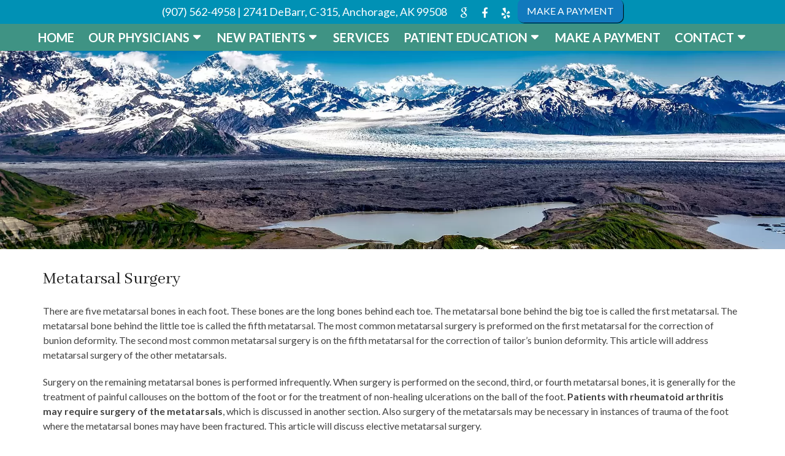

--- FILE ---
content_type: text/html; charset=UTF-8
request_url: https://alaskapodiatry.com/patient-education/foot-surgery/metatarsal-surgery/
body_size: 13024
content:
<!DOCTYPE html><html
class=no-js lang=en-US><head
itemscope itemtype=http://schema.org/WebSite><meta
charset="UTF-8">
<!--[if IE ]><meta
http-equiv="X-UA-Compatible" content="IE=edge,chrome=1">
<![endif]-->
 <script async src="https://www.googletagmanager.com/gtag/js?id=G-JYNHXDMDS7"></script> <script>window.dataLayer=window.dataLayer||[];function gtag(){dataLayer.push(arguments);}
gtag('js',new Date());gtag('config','G-JYNHXDMDS7');</script> <link
rel=profile href=http://gmpg.org/xfn/11><link
rel=icon href=/wp-content/uploads/2019/06/favicon.png type=image/x-icon><meta
name="msapplication-TileColor" content="#FFFFFF"><meta
name="msapplication-TileImage" content="https://alaskapodiatry.com/wp-content/themes/mts_schema/images/apple-touch-icon-144-precomposed.png"><link
rel=apple-touch-icon-precomposed href=https://alaskapodiatry.com/wp-content/themes/mts_schema/images/apple-touch-icon-144-precomposed.png><meta
name="viewport" content="width=device-width, initial-scale=1"><meta
name="apple-mobile-web-app-capable" content="yes"><meta
name="apple-mobile-web-app-status-bar-style" content="black"><meta
itemprop="name" content="Alliance Foot &amp; Ankle"><meta
itemprop="url" content="https://alaskapodiatry.com"><link
rel=pingback href=https://alaskapodiatry.com/xmlrpc.php><meta
name='robots' content='index, follow, max-image-preview:large, max-snippet:-1, max-video-preview:-1'> <script>document.documentElement.className=document.documentElement.className.replace(/\bno-js\b/,'js');</script> <title>Metatarsal Surgery in Anchorage, AK | Alliance Foot &amp; Ankle</title><meta
name="description" content="Metatarsal Surgery - There are five metatarsal bones in each foot. These bones are the long bones behind each toe. The metatarsal bone behind the big toe is called the first"><link
rel=canonical href=https://alaskapodiatry.com/patient-education/foot-surgery/metatarsal-surgery/ ><meta
property="og:locale" content="en_US"><meta
property="og:type" content="article"><meta
property="og:title" content="Metatarsal Surgery in Anchorage, AK | Alliance Foot &amp; Ankle"><meta
property="og:description" content="Metatarsal Surgery - There are five metatarsal bones in each foot. These bones are the long bones behind each toe. The metatarsal bone behind the big toe is called the first"><meta
property="og:url" content="https://alaskapodiatry.com/patient-education/foot-surgery/metatarsal-surgery/"><meta
property="og:site_name" content="Alliance Foot &amp; Ankle"><meta
property="article:publisher" content="https://www.facebook.com/pages/category/Podiatrist/Alliance-Foot-Ankle-135182543188363/"><meta
property="article:modified_time" content="2019-06-03T18:42:42+00:00"><meta
name="twitter:card" content="summary_large_image"><meta
name="twitter:label1" content="Est. reading time"><meta
name="twitter:data1" content="5 minutes"> <script type=application/ld+json class=yoast-schema-graph>{"@context":"https://schema.org","@graph":[{"@type":"WebPage","@id":"https://alaskapodiatry.com/patient-education/foot-surgery/metatarsal-surgery/","url":"https://alaskapodiatry.com/patient-education/foot-surgery/metatarsal-surgery/","name":"Metatarsal Surgery in Anchorage, AK | Alliance Foot &amp; Ankle","isPartOf":{"@id":"https://alaskapodiatry.com/#website"},"datePublished":"2019-06-03T17:17:40+00:00","dateModified":"2019-06-03T18:42:42+00:00","description":"Metatarsal Surgery - There are five metatarsal bones in each foot. These bones are the long bones behind each toe. The metatarsal bone behind the big toe is called the first","breadcrumb":{"@id":"https://alaskapodiatry.com/patient-education/foot-surgery/metatarsal-surgery/#breadcrumb"},"inLanguage":"en-US","potentialAction":[{"@type":"ReadAction","target":["https://alaskapodiatry.com/patient-education/foot-surgery/metatarsal-surgery/"]}]},{"@type":"BreadcrumbList","@id":"https://alaskapodiatry.com/patient-education/foot-surgery/metatarsal-surgery/#breadcrumb","itemListElement":[{"@type":"ListItem","position":1,"name":"Home","item":"https://alaskapodiatry.com/"},{"@type":"ListItem","position":2,"name":"Patient Education","item":"https://alaskapodiatry.com/patient-education/"},{"@type":"ListItem","position":3,"name":"Foot Surgery","item":"https://alaskapodiatry.com/patient-education/foot-surgery/"},{"@type":"ListItem","position":4,"name":"Metatarsal Surgery"}]},{"@type":"WebSite","@id":"https://alaskapodiatry.com/#website","url":"https://alaskapodiatry.com/","name":"Alliance Foot &amp; Ankle","description":"Podiatrist in Anchorage, AK","potentialAction":[{"@type":"SearchAction","target":{"@type":"EntryPoint","urlTemplate":"https://alaskapodiatry.com/?s={search_term_string}"},"query-input":{"@type":"PropertyValueSpecification","valueRequired":true,"valueName":"search_term_string"}}],"inLanguage":"en-US"}]}</script> <link
rel=dns-prefetch href=//ajax.googleapis.com><link
rel=alternate type=application/rss+xml title="Alliance Foot &amp; Ankle &raquo; Feed" href=https://alaskapodiatry.com/feed/ ><link
rel=alternate type=application/rss+xml title="Alliance Foot &amp; Ankle &raquo; Comments Feed" href=https://alaskapodiatry.com/comments/feed/ ><link
rel=alternate title="oEmbed (JSON)" type=application/json+oembed href="https://alaskapodiatry.com/wp-json/oembed/1.0/embed?url=https%3A%2F%2Falaskapodiatry.com%2Fpatient-education%2Ffoot-surgery%2Fmetatarsal-surgery%2F"><link
rel=alternate title="oEmbed (XML)" type=text/xml+oembed href="https://alaskapodiatry.com/wp-json/oembed/1.0/embed?url=https%3A%2F%2Falaskapodiatry.com%2Fpatient-education%2Ffoot-surgery%2Fmetatarsal-surgery%2F&#038;format=xml"><style id=wp-img-auto-sizes-contain-inline-css>img:is([sizes=auto i],[sizes^="auto," i]){contain-intrinsic-size:3000px 1500px}</style><link
rel=stylesheet id=twb-open-sans-css href='https://fonts.googleapis.com/css?family=Open+Sans%3A300%2C400%2C500%2C600%2C700%2C800&#038;display=swap&#038;ver=6.9' type=text/css media=all><link
rel=stylesheet id=twbbwg-global-css href='https://alaskapodiatry.com/wp-content/plugins/photo-gallery/booster/assets/css/global.css?ver=1.0.0' type=text/css media=all><style id=wp-emoji-styles-inline-css>img.wp-smiley,img.emoji{display:inline !important;border:none !important;box-shadow:none !important;height:1em !important;width:1em !important;margin:0
0.07em !important;vertical-align:-0.1em !important;background:none !important;padding:0
!important}</style><style id=wp-block-library-inline-css>/*<![CDATA[*/:root{--wp-block-synced-color:#7a00df;--wp-block-synced-color--rgb:122,0,223;--wp-bound-block-color:var(--wp-block-synced-color);--wp-editor-canvas-background:#ddd;--wp-admin-theme-color:#007cba;--wp-admin-theme-color--rgb:0,124,186;--wp-admin-theme-color-darker-10:#006ba1;--wp-admin-theme-color-darker-10--rgb:0,107,160.5;--wp-admin-theme-color-darker-20:#005a87;--wp-admin-theme-color-darker-20--rgb:0,90,135;--wp-admin-border-width-focus:2px}@media (min-resolution:192dpi){:root{--wp-admin-border-width-focus:1.5px}}.wp-element-button{cursor:pointer}:root .has-very-light-gray-background-color{background-color:#eee}:root .has-very-dark-gray-background-color{background-color:#313131}:root .has-very-light-gray-color{color:#eee}:root .has-very-dark-gray-color{color:#313131}:root .has-vivid-green-cyan-to-vivid-cyan-blue-gradient-background{background:linear-gradient(135deg,#00d084,#0693e3)}:root .has-purple-crush-gradient-background{background:linear-gradient(135deg,#34e2e4,#4721fb 50%,#ab1dfe)}:root .has-hazy-dawn-gradient-background{background:linear-gradient(135deg,#faaca8,#dad0ec)}:root .has-subdued-olive-gradient-background{background:linear-gradient(135deg,#fafae1,#67a671)}:root .has-atomic-cream-gradient-background{background:linear-gradient(135deg,#fdd79a,#004a59)}:root .has-nightshade-gradient-background{background:linear-gradient(135deg,#330968,#31cdcf)}:root .has-midnight-gradient-background{background:linear-gradient(135deg,#020381,#2874fc)}:root{--wp--preset--font-size--normal:16px;--wp--preset--font-size--huge:42px}.has-regular-font-size{font-size:1em}.has-larger-font-size{font-size:2.625em}.has-normal-font-size{font-size:var(--wp--preset--font-size--normal)}.has-huge-font-size{font-size:var(--wp--preset--font-size--huge)}.has-text-align-center{text-align:center}.has-text-align-left{text-align:left}.has-text-align-right{text-align:right}.has-fit-text{white-space:nowrap!important}#end-resizable-editor-section{display:none}.aligncenter{clear:both}.items-justified-left{justify-content:flex-start}.items-justified-center{justify-content:center}.items-justified-right{justify-content:flex-end}.items-justified-space-between{justify-content:space-between}.screen-reader-text{border:0;clip-path:inset(50%);height:1px;margin:-1px;overflow:hidden;padding:0;position:absolute;width:1px;word-wrap:normal!important}.screen-reader-text:focus{background-color:#ddd;clip-path:none;color:#444;display:block;font-size:1em;height:auto;left:5px;line-height:normal;padding:15px
23px 14px;text-decoration:none;top:5px;width:auto;z-index:100000}html :where(.has-border-color){border-style:solid}html :where([style*=border-top-color]){border-top-style:solid}html :where([style*=border-right-color]){border-right-style:solid}html :where([style*=border-bottom-color]){border-bottom-style:solid}html :where([style*=border-left-color]){border-left-style:solid}html :where([style*=border-width]){border-style:solid}html :where([style*=border-top-width]){border-top-style:solid}html :where([style*=border-right-width]){border-right-style:solid}html :where([style*=border-bottom-width]){border-bottom-style:solid}html :where([style*=border-left-width]){border-left-style:solid}html :where(img[class*=wp-image-]){height:auto;max-width:100%}:where(figure){margin:0
0 1em}html :where(.is-position-sticky){--wp-admin--admin-bar--position-offset:var(--wp-admin--admin-bar--height,0px)}@media screen and (max-width:600px){html:where(.is-position-sticky){--wp-admin--admin-bar--position-offset:0px}}/*]]>*/</style><style id=global-styles-inline-css>/*<![CDATA[*/:root{--wp--preset--aspect-ratio--square:1;--wp--preset--aspect-ratio--4-3:4/3;--wp--preset--aspect-ratio--3-4:3/4;--wp--preset--aspect-ratio--3-2:3/2;--wp--preset--aspect-ratio--2-3:2/3;--wp--preset--aspect-ratio--16-9:16/9;--wp--preset--aspect-ratio--9-16:9/16;--wp--preset--color--black:#000;--wp--preset--color--cyan-bluish-gray:#abb8c3;--wp--preset--color--white:#fff;--wp--preset--color--pale-pink:#f78da7;--wp--preset--color--vivid-red:#cf2e2e;--wp--preset--color--luminous-vivid-orange:#ff6900;--wp--preset--color--luminous-vivid-amber:#fcb900;--wp--preset--color--light-green-cyan:#7bdcb5;--wp--preset--color--vivid-green-cyan:#00d084;--wp--preset--color--pale-cyan-blue:#8ed1fc;--wp--preset--color--vivid-cyan-blue:#0693e3;--wp--preset--color--vivid-purple:#9b51e0;--wp--preset--gradient--vivid-cyan-blue-to-vivid-purple:linear-gradient(135deg,rgb(6,147,227) 0%,rgb(155,81,224) 100%);--wp--preset--gradient--light-green-cyan-to-vivid-green-cyan:linear-gradient(135deg,rgb(122,220,180) 0%,rgb(0,208,130) 100%);--wp--preset--gradient--luminous-vivid-amber-to-luminous-vivid-orange:linear-gradient(135deg,rgb(252,185,0) 0%,rgb(255,105,0) 100%);--wp--preset--gradient--luminous-vivid-orange-to-vivid-red:linear-gradient(135deg,rgb(255,105,0) 0%,rgb(207,46,46) 100%);--wp--preset--gradient--very-light-gray-to-cyan-bluish-gray:linear-gradient(135deg,rgb(238,238,238) 0%,rgb(169,184,195) 100%);--wp--preset--gradient--cool-to-warm-spectrum:linear-gradient(135deg,rgb(74,234,220) 0%,rgb(151,120,209) 20%,rgb(207,42,186) 40%,rgb(238,44,130) 60%,rgb(251,105,98) 80%,rgb(254,248,76) 100%);--wp--preset--gradient--blush-light-purple:linear-gradient(135deg,rgb(255,206,236) 0%,rgb(152,150,240) 100%);--wp--preset--gradient--blush-bordeaux:linear-gradient(135deg,rgb(254,205,165) 0%,rgb(254,45,45) 50%,rgb(107,0,62) 100%);--wp--preset--gradient--luminous-dusk:linear-gradient(135deg,rgb(255,203,112) 0%,rgb(199,81,192) 50%,rgb(65,88,208) 100%);--wp--preset--gradient--pale-ocean:linear-gradient(135deg,rgb(255,245,203) 0%,rgb(182,227,212) 50%,rgb(51,167,181) 100%);--wp--preset--gradient--electric-grass:linear-gradient(135deg,rgb(202,248,128) 0%,rgb(113,206,126) 100%);--wp--preset--gradient--midnight:linear-gradient(135deg,rgb(2,3,129) 0%,rgb(40,116,252) 100%);--wp--preset--font-size--small:13px;--wp--preset--font-size--medium:20px;--wp--preset--font-size--large:36px;--wp--preset--font-size--x-large:42px;--wp--preset--spacing--20:0.44rem;--wp--preset--spacing--30:0.67rem;--wp--preset--spacing--40:1rem;--wp--preset--spacing--50:1.5rem;--wp--preset--spacing--60:2.25rem;--wp--preset--spacing--70:3.38rem;--wp--preset--spacing--80:5.06rem;--wp--preset--shadow--natural:6px 6px 9px rgba(0, 0, 0, 0.2);--wp--preset--shadow--deep:12px 12px 50px rgba(0, 0, 0, 0.4);--wp--preset--shadow--sharp:6px 6px 0px rgba(0, 0, 0, 0.2);--wp--preset--shadow--outlined:6px 6px 0px -3px rgb(255, 255, 255), 6px 6px rgb(0, 0, 0);--wp--preset--shadow--crisp:6px 6px 0px rgb(0, 0, 0)}:where(.is-layout-flex){gap:0.5em}:where(.is-layout-grid){gap:0.5em}body .is-layout-flex{display:flex}.is-layout-flex{flex-wrap:wrap;align-items:center}.is-layout-flex>:is(*,div){margin:0}body .is-layout-grid{display:grid}.is-layout-grid>:is(*,div){margin:0}:where(.wp-block-columns.is-layout-flex){gap:2em}:where(.wp-block-columns.is-layout-grid){gap:2em}:where(.wp-block-post-template.is-layout-flex){gap:1.25em}:where(.wp-block-post-template.is-layout-grid){gap:1.25em}.has-black-color{color:var(--wp--preset--color--black) !important}.has-cyan-bluish-gray-color{color:var(--wp--preset--color--cyan-bluish-gray) !important}.has-white-color{color:var(--wp--preset--color--white) !important}.has-pale-pink-color{color:var(--wp--preset--color--pale-pink) !important}.has-vivid-red-color{color:var(--wp--preset--color--vivid-red) !important}.has-luminous-vivid-orange-color{color:var(--wp--preset--color--luminous-vivid-orange) !important}.has-luminous-vivid-amber-color{color:var(--wp--preset--color--luminous-vivid-amber) !important}.has-light-green-cyan-color{color:var(--wp--preset--color--light-green-cyan) !important}.has-vivid-green-cyan-color{color:var(--wp--preset--color--vivid-green-cyan) !important}.has-pale-cyan-blue-color{color:var(--wp--preset--color--pale-cyan-blue) !important}.has-vivid-cyan-blue-color{color:var(--wp--preset--color--vivid-cyan-blue) !important}.has-vivid-purple-color{color:var(--wp--preset--color--vivid-purple) !important}.has-black-background-color{background-color:var(--wp--preset--color--black) !important}.has-cyan-bluish-gray-background-color{background-color:var(--wp--preset--color--cyan-bluish-gray) !important}.has-white-background-color{background-color:var(--wp--preset--color--white) !important}.has-pale-pink-background-color{background-color:var(--wp--preset--color--pale-pink) !important}.has-vivid-red-background-color{background-color:var(--wp--preset--color--vivid-red) !important}.has-luminous-vivid-orange-background-color{background-color:var(--wp--preset--color--luminous-vivid-orange) !important}.has-luminous-vivid-amber-background-color{background-color:var(--wp--preset--color--luminous-vivid-amber) !important}.has-light-green-cyan-background-color{background-color:var(--wp--preset--color--light-green-cyan) !important}.has-vivid-green-cyan-background-color{background-color:var(--wp--preset--color--vivid-green-cyan) !important}.has-pale-cyan-blue-background-color{background-color:var(--wp--preset--color--pale-cyan-blue) !important}.has-vivid-cyan-blue-background-color{background-color:var(--wp--preset--color--vivid-cyan-blue) !important}.has-vivid-purple-background-color{background-color:var(--wp--preset--color--vivid-purple) !important}.has-black-border-color{border-color:var(--wp--preset--color--black) !important}.has-cyan-bluish-gray-border-color{border-color:var(--wp--preset--color--cyan-bluish-gray) !important}.has-white-border-color{border-color:var(--wp--preset--color--white) !important}.has-pale-pink-border-color{border-color:var(--wp--preset--color--pale-pink) !important}.has-vivid-red-border-color{border-color:var(--wp--preset--color--vivid-red) !important}.has-luminous-vivid-orange-border-color{border-color:var(--wp--preset--color--luminous-vivid-orange) !important}.has-luminous-vivid-amber-border-color{border-color:var(--wp--preset--color--luminous-vivid-amber) !important}.has-light-green-cyan-border-color{border-color:var(--wp--preset--color--light-green-cyan) !important}.has-vivid-green-cyan-border-color{border-color:var(--wp--preset--color--vivid-green-cyan) !important}.has-pale-cyan-blue-border-color{border-color:var(--wp--preset--color--pale-cyan-blue) !important}.has-vivid-cyan-blue-border-color{border-color:var(--wp--preset--color--vivid-cyan-blue) !important}.has-vivid-purple-border-color{border-color:var(--wp--preset--color--vivid-purple) !important}.has-vivid-cyan-blue-to-vivid-purple-gradient-background{background:var(--wp--preset--gradient--vivid-cyan-blue-to-vivid-purple) !important}.has-light-green-cyan-to-vivid-green-cyan-gradient-background{background:var(--wp--preset--gradient--light-green-cyan-to-vivid-green-cyan) !important}.has-luminous-vivid-amber-to-luminous-vivid-orange-gradient-background{background:var(--wp--preset--gradient--luminous-vivid-amber-to-luminous-vivid-orange) !important}.has-luminous-vivid-orange-to-vivid-red-gradient-background{background:var(--wp--preset--gradient--luminous-vivid-orange-to-vivid-red) !important}.has-very-light-gray-to-cyan-bluish-gray-gradient-background{background:var(--wp--preset--gradient--very-light-gray-to-cyan-bluish-gray) !important}.has-cool-to-warm-spectrum-gradient-background{background:var(--wp--preset--gradient--cool-to-warm-spectrum) !important}.has-blush-light-purple-gradient-background{background:var(--wp--preset--gradient--blush-light-purple) !important}.has-blush-bordeaux-gradient-background{background:var(--wp--preset--gradient--blush-bordeaux) !important}.has-luminous-dusk-gradient-background{background:var(--wp--preset--gradient--luminous-dusk) !important}.has-pale-ocean-gradient-background{background:var(--wp--preset--gradient--pale-ocean) !important}.has-electric-grass-gradient-background{background:var(--wp--preset--gradient--electric-grass) !important}.has-midnight-gradient-background{background:var(--wp--preset--gradient--midnight) !important}.has-small-font-size{font-size:var(--wp--preset--font-size--small) !important}.has-medium-font-size{font-size:var(--wp--preset--font-size--medium) !important}.has-large-font-size{font-size:var(--wp--preset--font-size--large) !important}.has-x-large-font-size{font-size:var(--wp--preset--font-size--x-large) !important}/*]]>*/</style><style id=classic-theme-styles-inline-css>/*! This file is auto-generated */
.wp-block-button__link{color:#fff;background-color:#32373c;border-radius:9999px;box-shadow:none;text-decoration:none;padding:calc(.667em + 2px) calc(1.333em + 2px);font-size:1.125em}.wp-block-file__button{background:#32373c;color:#fff;text-decoration:none}</style><link
rel=stylesheet id=bwg_fonts-css href='https://alaskapodiatry.com/wp-content/plugins/photo-gallery/css/bwg-fonts/fonts.css?ver=0.0.1' type=text/css media=all><link
rel=stylesheet id=sumoselect-css href='https://alaskapodiatry.com/wp-content/plugins/photo-gallery/css/sumoselect.min.css?ver=3.4.6' type=text/css media=all><link
rel=stylesheet id=mCustomScrollbar-css href='https://alaskapodiatry.com/wp-content/plugins/photo-gallery/css/jquery.mCustomScrollbar.min.css?ver=3.1.5' type=text/css media=all><link
rel=stylesheet id=bwg_googlefonts-css href='https://fonts.googleapis.com/css?family=Ubuntu&#038;subset=greek,latin,greek-ext,vietnamese,cyrillic-ext,latin-ext,cyrillic' type=text/css media=all><link
rel=stylesheet id=bwg_frontend-css href='https://alaskapodiatry.com/wp-content/plugins/photo-gallery/css/styles.min.css?ver=1.8.35' type=text/css media=all><link
rel=stylesheet id=schema-stylesheet-css href='https://alaskapodiatry.com/wp-content/themes/talbot-schema-child/style.css?ver=6.9' type=text/css media=all><style id=schema-stylesheet-inline-css>body{background-color:#fff;background-image:url(https://alaskapodiatry.com/wp-content/themes/mts_schema/images/nobg.png)}#secondary-navigation > nav > ul > li:hover > a,
#secondary-navigation > nav > ul > li.current-menu-item > a,
#secondary-navigation > nav > ul > li.current-menu-parent > a,
#secondary-navigation > nav ul.sub-menu>li.current_page_item>a,#secondary-navigation>nav>ul>li.current-menu-item>a{color:#fff !important}#secondary-navigation > nav > ul > li:hover,
#secondary-navigation > nav > ul > li.current-menu-item,
#secondary-navigation > nav > ul li.current-menu-item,#secondary-navigation>nav>ul>li.current-menu-parent{background-color:#0091b5 !important}html button.aicon_link, div.header-social-icons
a{background-color:#0091b5 !important}.mobileBtn a,.hours{background-color:#0091b5}}html ul ul.wda-long-menu{background-color:#0091b5}}.pace .pace-progress, #mobile-menu-wrapper ul li a:hover, .page-numbers.current, .pagination a:hover, .single .pagination a:hover
.current{background:#0091b5}.postauthor h5, .single_post a, .textwidget a, .pnavigation2 a, .sidebar.c-4-12 a:hover, footer .widget li a:hover, .sidebar.c-4-12 a:hover, .reply a, .title a:hover, .post-info a:hover, .widget .thecomment, #tabber .inside li a:hover, .readMore a:hover, .fn a, a, a:hover, #secondary-navigation .navigation ul li a:hover, .readMore a, #primary-navigation a:hover, #secondary-navigation .navigation ul .current-menu-item a, .widget .wp_review_tab_widget_content a, .sidebar .wpt_widget_content
a{color:#0091b5}a#pull, #commentform input#submit, #mtscontact_submit, .mts-subscribe input[type='submit'], .widget_product_search input[type='submit'], #move-to-top:hover, .currenttext, .pagination a:hover, .pagination .nav-previous a:hover, .pagination .nav-next a:hover, #load-posts a:hover, .single .pagination a:hover .currenttext, .single .pagination > .current .currenttext, #tabber ul.tabs li a.selected, .tagcloud a, .navigation ul .sfHover a, .woocommerce a.button, .woocommerce-page a.button, .woocommerce button.button, .woocommerce-page button.button, .woocommerce input.button, .woocommerce-page input.button, .woocommerce #respond input#submit, .woocommerce-page #respond input#submit, .woocommerce #content input.button, .woocommerce-page #content input.button, .woocommerce .bypostauthor:after, #searchsubmit, .woocommerce nav.woocommerce-pagination ul li span.current, .woocommerce-page nav.woocommerce-pagination ul li span.current, .woocommerce #content nav.woocommerce-pagination ul li span.current, .woocommerce-page #content nav.woocommerce-pagination ul li span.current, .woocommerce nav.woocommerce-pagination ul li a:hover, .woocommerce-page nav.woocommerce-pagination ul li a:hover, .woocommerce #content nav.woocommerce-pagination ul li a:hover, .woocommerce-page #content nav.woocommerce-pagination ul li a:hover, .woocommerce nav.woocommerce-pagination ul li a:focus, .woocommerce-page nav.woocommerce-pagination ul li a:focus, .woocommerce #content nav.woocommerce-pagination ul li a:focus, .woocommerce-page #content nav.woocommerce-pagination ul li a:focus, .woocommerce a.button, .woocommerce-page a.button, .woocommerce button.button, .woocommerce-page button.button, .woocommerce input.button, .woocommerce-page input.button, .woocommerce #respond input#submit, .woocommerce-page #respond input#submit, .woocommerce #content input.button, .woocommerce-page #content input.button, .latestPost-review-wrapper, .latestPost .review-type-circle.latestPost-review-wrapper, #wpmm-megamenu .review-total-only, .sbutton, #searchsubmit, .widget .wpt_widget_content #tags-tab-content ul li a, .widget .review-total-only.large-thumb{background-color:#0091b5;color:#fff!important}.related-posts .title a:hover, .latestPost .title
a{color:#0091b5}.navigation #wpmm-megamenu .wpmm-pagination
a{background-color:#0091b5!important}footer{background-color:#0091b5}footer{background-image:url( )}.copyrights,.move_down{background-color:#0091b5}.flex-control-thumbs .flex-active{border-top:3px solid #0091b5}.wpmm-megamenu-showing.wpmm-light-scheme{background-color:#0091b5!important}</style><link
rel=stylesheet id=owl-carousel-css href=https://alaskapodiatry.com/wp-content/themes/mts_schema/css/owl.carousel.css type=text/css media=all><link
rel=stylesheet id=fontawesome-css href='https://alaskapodiatry.com/wp-content/themes/mts_schema/css/font-awesome.min.css?ver=6.9' type=text/css media=all><link
rel=stylesheet id=responsive-css href='https://alaskapodiatry.com/wp-content/themes/mts_schema/css/responsive.css?ver=6.9' type=text/css media=all><link
rel=stylesheet id=child_theme_script_handle-css href='https://alaskapodiatry.com/wp-content/themes/talbot-schema-child/js/slick.css?ver=6.9' type=text/css media=all><link
rel=stylesheet id=animaate-css href='https://alaskapodiatry.com/wp-content/themes/talbot-schema-child/js/animate.min.css?ver=6.9' type=text/css media=all> <script src="https://ajax.googleapis.com/ajax/libs/jquery/1.12.4/jquery.min.js?ver=1.12.4" id=jquery-js></script> <script src=https://alaskapodiatry.com/wp-content/cache/minify/c1f34.js></script> <script id=twbbwg-global-js-extra>var twb={"nonce":"bb34f0883e","ajax_url":"https://alaskapodiatry.com/wp-admin/admin-ajax.php","plugin_url":"https://alaskapodiatry.com/wp-content/plugins/photo-gallery/booster","href":"https://alaskapodiatry.com/wp-admin/admin.php?page=twbbwg_photo-gallery"};var twb={"nonce":"bb34f0883e","ajax_url":"https://alaskapodiatry.com/wp-admin/admin-ajax.php","plugin_url":"https://alaskapodiatry.com/wp-content/plugins/photo-gallery/booster","href":"https://alaskapodiatry.com/wp-admin/admin.php?page=twbbwg_photo-gallery"};</script> <script src=https://alaskapodiatry.com/wp-content/cache/minify/1536c.js></script> <script id=bwg_frontend-js-extra>var bwg_objectsL10n={"bwg_field_required":"field is required.","bwg_mail_validation":"This is not a valid email address.","bwg_search_result":"There are no images matching your search.","bwg_select_tag":"Select Tag","bwg_order_by":"Order By","bwg_search":"Search","bwg_show_ecommerce":"Show Ecommerce","bwg_hide_ecommerce":"Hide Ecommerce","bwg_show_comments":"Show Comments","bwg_hide_comments":"Hide Comments","bwg_restore":"Restore","bwg_maximize":"Maximize","bwg_fullscreen":"Fullscreen","bwg_exit_fullscreen":"Exit Fullscreen","bwg_search_tag":"SEARCH...","bwg_tag_no_match":"No tags found","bwg_all_tags_selected":"All tags selected","bwg_tags_selected":"tags selected","play":"Play","pause":"Pause","is_pro":"","bwg_play":"Play","bwg_pause":"Pause","bwg_hide_info":"Hide info","bwg_show_info":"Show info","bwg_hide_rating":"Hide rating","bwg_show_rating":"Show rating","ok":"Ok","cancel":"Cancel","select_all":"Select all","lazy_load":"0","lazy_loader":"https://alaskapodiatry.com/wp-content/plugins/photo-gallery/images/ajax_loader.png","front_ajax":"0","bwg_tag_see_all":"see all tags","bwg_tag_see_less":"see less tags"};</script> <script src=https://alaskapodiatry.com/wp-content/cache/minify/8646d.js></script> <script id=customscript-js-extra>var mts_customscript={"responsive":"1","nav_menu":"both"};</script> <script src=https://alaskapodiatry.com/wp-content/cache/minify/bb151.js></script> <link
rel=https://api.w.org/ href=https://alaskapodiatry.com/wp-json/ ><link
rel=alternate title=JSON type=application/json href=https://alaskapodiatry.com/wp-json/wp/v2/pages/272><link
rel=EditURI type=application/rsd+xml title=RSD href=https://alaskapodiatry.com/xmlrpc.php?rsd><meta
name="generator" content="WordPress 6.9"><link
rel=shortlink href='https://alaskapodiatry.com/?p=272'>
 <script>(function(w,d,s,l,i){w[l]=w[l]||[];w[l].push({'gtm.start':new Date().getTime(),event:'gtm.js'});var f=d.getElementsByTagName(s)[0],j=d.createElement(s),dl=l!='dataLayer'?'&l='+l:'';j.async=true;j.src='https://www.googletagmanager.com/gtm.js?id='+i+dl;f.parentNode.insertBefore(j,f);})(window,document,'script','dataLayer','GTM-KZ8TFP65');</script> <link
href="//fonts.googleapis.com/css?family=Lato:700|Roboto+Slab:normal|Lato:normal|Abhaya+Libre:normal&amp;subset=latin" rel=stylesheet type=text/css><style>.team_field span, .doctors
h3{font-family:'Lato';font-weight:700;font-size:36px;color:#fff;text-shadow:0 0 3px #000, 0 1px 0 #000}#logo
a{font-family:'Roboto Slab';font-weight:normal;font-size:32px;color:#222;text-transform:uppercase}#secondary-navigation
a{font-family:'Lato';font-weight:700;font-size:20px;color:#fff;text-transform:uppercase}body{font-family:'Lato';font-weight:normal;font-size:16px;color:#444}h1{font-family:'Abhaya Libre';font-weight:normal;font-size:28px;color:#222}h2{font-family:'Abhaya Libre';font-weight:normal;font-size:24px;color:#222}h3{font-family:'Abhaya Libre';font-weight:normal;font-size:22px;color:#222}h4{font-family:'Abhaya Libre';font-weight:normal;font-size:20px;color:#222}h5{font-family:'Roboto Slab';font-weight:normal;font-size:18px;color:#222}h6{font-family:'Roboto Slab';font-weight:normal;font-size:16px;color:#222}</style><style id=wp-custom-css>#header .image-logo img,
.home .carousel-logo
img{filter:brightness(0) invert(1)}</style></head><body
id=blog class="wp-singular page-template-default page page-id-272 page-child parent-pageid-151 wp-theme-mts_schema wp-child-theme-talbot-schema-child main" itemscope itemtype=http://schema.org/WebPage><div
class=main-container><div
class="topBar hide-xs"><p
class=phoned><a
href="tel:(907) 562-4958">(907) 562-4958</a> | <a
href=https://goo.gl/maps/dXR1ob2A7mnJALXJ8 target=_blank> 2741 DeBarr, C-315, Anchorage, AK 99508 </a></p><div
class=header-social-icons>
<a
href="https://www.google.com/maps/place/Alliance+Foot+%26+Ankle/@61.2105467,-149.8314236,15z/data=!4m2!3m1!1s0x0:0xf8ac8074e54b3d14?sa=X&ved=2ahUKEwj89_uw-uflAhUFv54KHcmjCwoQ_BIwCnoECA4QCA" class=header-google target=_blank><span
class="fa fa-google"></span></a>
<a
href="https://www.facebook.com/profile.php?id=61580624806027" class=header-facebook target=_blank><span
class="fa fa-facebook"></span></a>
<a
href="https://www.yelp.com/biz/alliance-foot-and-ankle-anchorage?osq=Alliance+Foot+%26+Ankle" class=header-yelp target=_blank><span
class="fa fa-yelp"></span></a></div>
<a
href="https://link.edgepilot.com/s/de4314b1/Nkne6l53FU2EqqYm1qDMkw?u=https://pay.balancecollect.com/m/alliancefanda" target=_blank class=btn>Make a Payment</a></div><header
id=site-header class="nonscrollable main-header regular_header  normal_menu " role=banner itemscope itemtype=http://schema.org/WPHeader><div
id=header class><div
class=container><div
id=secondary-navigation class="secondary-navigation hide-d hide-xs" role=navigation itemscope itemtype=http://schema.org/SiteNavigationElement><div
class=logo-wrap><h2 id="logo" class="image-logo" itemprop="headline">
<a
href=https://alaskapodiatry.com><img
src=/wp-content/uploads/2024/11/Alliance-Foot-and-Ankle-Logo.png alt="Alliance Foot &amp; Ankle"></a></h2></div>
<a
href=# id=pull class=toggle-mobile-menu>Menu</a><nav
class="navigation clearfix mobile-menu-wrapper"><ul
id=menu-main-menu class="menu clearfix"><li
id=menu-item-38 class="menu-item menu-item-type-post_type menu-item-object-page menu-item-home menu-item-38"><a
title="						" href=https://alaskapodiatry.com/ >Home</a></li>
<li
id=menu-item-19 class="menu-item menu-item-type-post_type menu-item-object-page menu-item-has-children menu-item-19"><a
title="						" href=https://alaskapodiatry.com/about/ >Our Physicians</a><ul
class=sub-menu>
<li
id=menu-item-79 class="menu-item menu-item-type-post_type menu-item-object-page menu-item-79"><a
href=https://alaskapodiatry.com/about/kristin-klingenstein-dpm/ >Kristin Klingenstein, DPM</a></li>
<li
id=menu-item-80 class="menu-item menu-item-type-post_type menu-item-object-page menu-item-80"><a
href=https://alaskapodiatry.com/about/mark-shearer-dpm/ >Mark Shearer, DPM</a></li>
<li
id=menu-item-78 class="menu-item menu-item-type-post_type menu-item-object-page menu-item-78"><a
href=https://alaskapodiatry.com/about/kenneth-swayman-dpm-facfas/ >Kenneth Swayman, DPM</a></li></ul>
</li>
<li
id=menu-item-23 class="menu-item menu-item-type-post_type menu-item-object-page menu-item-has-children menu-item-23"><a
title="						" href=https://alaskapodiatry.com/new-patients/ >New Patients</a><ul
class=sub-menu>
<li
id=menu-item-31 class="menu-item menu-item-type-post_type menu-item-object-page menu-item-31"><a
title="						" href=https://alaskapodiatry.com/appointments/ >Appointments</a></li></ul>
</li>
<li
id=menu-item-33 class="menu-item menu-item-type-post_type menu-item-object-page menu-item-33"><a
title="						" href=https://alaskapodiatry.com/services/ >Services</a></li>
<li
id=menu-item-796 class="menu-item menu-item-type-post_type menu-item-object-page current-page-ancestor menu-item-has-children menu-item-796"><a
href=https://alaskapodiatry.com/patient-education/ >Patient Education</a><ul
class=sub-menu>
<li
id=menu-item-697 class="menu-item menu-item-type-taxonomy menu-item-object-category menu-item-697"><a
href=https://alaskapodiatry.com/category/blog/ >Blog</a></li>
<li
id=menu-item-120 class="menu-item menu-item-type-post_type menu-item-object-page menu-item-120"><a
href=https://alaskapodiatry.com/what-is-a-podiatrist/ >What is a Podiatrist?</a></li>
<li
id=menu-item-133 class="menu-item menu-item-type-post_type menu-item-object-page menu-item-133"><a
href=https://alaskapodiatry.com/links/ >Links</a></li></ul>
</li>
<li
id=menu-item-911 class="menu-item menu-item-type-custom menu-item-object-custom menu-item-911"><a
target=_blank href="https://link.edgepilot.com/s/de4314b1/Nkne6l53FU2EqqYm1qDMkw?u=https://pay.balancecollect.com/m/alliancefanda">Make a Payment</a></li>
<li
id=menu-item-32 class="menu-item menu-item-type-post_type menu-item-object-page menu-item-has-children menu-item-32"><a
title="						" href=https://alaskapodiatry.com/contact/ >Contact</a><ul
class=sub-menu>
<li
id=menu-item-654 class="menu-item menu-item-type-custom menu-item-object-custom menu-item-654"><a
href=/contact/ >Contact Our Office</a></li>
<li
id=menu-item-655 class="menu-item menu-item-type-custom menu-item-object-custom menu-item-655"><a
href=/appointments/ >Request An Appointment</a></li>
<li
id=menu-item-43 class="menu-item menu-item-type-post_type menu-item-object-page menu-item-43"><a
href=https://alaskapodiatry.com/survey/ >Survey</a></li></ul>
</li></ul></nav></div></div></div></header><div
class=overlaymenu></div> <script>jQuery(document).ready(function($){$('#openMenu').click(function(e){e.preventDefault();$('#menu_from_above').toggleClass('classStreach');$('.overlaymenu').toggleClass('showoverlay');});$('.overlaymenu').click(function(){$('#openMenu').click();$('.overlaymenu').removeClass('showoverlay');});});</script> <div
class=clear></div><div
class=innerImage style=background-image:url(/wp-content/uploads/2019/06/alaska-1735337_1920.jpg)></div><div
id=page class=single><article
class=article><div
id=content_box ><div
id=post-272 class="g post post-272 page type-page status-publish"><div
class=single_page><header><h1 class="title entry-title">Metatarsal Surgery</h1></header><div
class="post-content box mark-links entry-content"><p>There are five metatarsal bones in each foot. These bones are the long bones behind each toe. The metatarsal bone behind the big toe is called the first metatarsal. The metatarsal bone behind the little toe is called the fifth metatarsal. The most common metatarsal surgery is preformed on the first metatarsal for the&nbsp;correction of bunion deformity. The second most common metatarsal surgery is on the fifth metatarsal for the&nbsp;correction of tailor&#8217;s bunion deformity. This article will address metatarsal surgery of the other metatarsals.</p><p>Surgery on the remaining metatarsal bones is performed infrequently. When surgery is performed on the second, third, or fourth metatarsal bones, it is generally for the treatment of painful callouses on the bottom of the foot or for the treatment of non-healing ulcerations on the ball of the foot.&nbsp;<strong>Patients with rheumatoid arthritis may require surgery of the metatarsals</strong>, which is discussed in another section. Also surgery of the metatarsals may be necessary in instances of trauma of the foot where the metatarsal bones may have been fractured. This article will discuss elective metatarsal surgery.</p><p>Painful callouses on the ball&nbsp;of the foot are due to an abnormal alignment of the metatarsal bones. If a metatarsal bone is lower than the others, excessive weight is placed on this area of the foot, and a painful callous may form. In people with diabetes, these areas of excessive pressure may break down and form open sores or&nbsp;ulcerations. Initial treatment generally consist of using a&nbsp;functional or accommodative orthotic&nbsp;to reduce the pressure to these areas. If this is not successful, metatarsal surgery may be considered.</p><p><strong>The Surgery</strong></p><p>The surgery consists of cutting the metatarsal bone just behind the toe. Generally, the bone is cut all the way through, and then manually elevated and held in its corrected position with a metal pin or screw. Following the surgery, the patient may be placed in a cast, or may be required to use crutches for several weeks. If a pin is used to hold the bone in place, it is generally removed in three to four weeks. Removal of the pin can be done in the doctor&#8217;s office without the need for anesthesia. While the pin is in place, the patient should keep the foot dry to prevent infection. Generally it takes a total of six to eight weeks, or longer, for the bone to heal. During this healing period, the foot should be protected from excessive weight bearing. Walking prematurely on the foot can cause the bone to shift and heal in an incorrect position. This is the most common cause of failure with this surgery. Some studies indicate a failure rate as great as 60%. If the bone shifts downward, or is not elevated enough at the time of surgery, the painful callous may return. If the bone is elevated too much, a painful callous may form under the metatarsal next to the one which was operated on.</p><p>Some surgeons will also cut out the painful callous on the bottom of the foot when they perform the metatarsal surgery. Rarely will a foot surgeon remove the painful callous without also performing the metatarsal surgery. Without correcting the metatarsal alignment, the painful callous is almost certain to return.</p><p>Most surgeons prefer to do the surgery in an outpatient surgery center or hospital. In this setting, intra-venous sedation or general anesthesia can be used for the patient’s comfort.</p><p>At the conclusion of the surgery, the surgeon places a gauze bandage on the foot. Generally, the bandage stays in place until the patient’s first follow up visit with the doctor. The skin stitches are removed in ten to fourteen days. If there are stitches in the bottom of the foot, they may remain in place for three weeks. The foot should be kept dry while the stitches and/or pin are in place to help prevent infection. May surgeons will have the patients wear a below the knee cast and/or use crutches for six to eight weeks. Other surgeons will allow the patient to wear a stiff-sole post-operative shoe, and allow limited walking on the foot.</p><p><strong>Recovery Time</strong></p><p>The time required to be off work will vary with the demands of the person’s job. A minimum of one week off work would be advisable with the patient staying at home with the foot elevated above the heart.</p><p><strong>Possible Complications</strong></p><p>Complications associated with this surgery are: infection, failure of the bone to heal in its correct position resulting in the return of the painful callous or transfer of the callous to a new location, delays or failure of bone healing, stress fractures of adjacent metatarsals, or excessive swelling. A common occurrence following the surgery is elevation of the toe associated with the elevated metatarsal bone that was operated on.</p><p><strong>Metatarsal Surgery to Treat Diabetic Ulcerations</strong></p><p>Diabetic patients with non-healing ulcerations on the ball of the foot may undergo a different type of metatarsal surgery. In this instance, the section of the metatarsal bone associated with the excessive pressure, called the metatarsal head, may be removed entirely. This is a relatively common and successful surgery that aids in the healing of the ulceration on the bottom of the foot.&nbsp;<strong>Possible complications</strong>&nbsp;with this surgery include infection, failure of the procedure to heal the ulceration, or the development of new ulcerations in adjacent areas on the ball of the foot. If the patient has poor circulation, further complications may be failure of the surgical sight to heal, or gangrene with partial loss of the foot or leg.</p><p>In most instances of metatarsal surgery, the patient should use an&nbsp;orthotic in their shoe after the surgery has healed. This is especially important for the diabetic patient. The orthotic will reduce the risk of reoccurrence or the development of new areas of callous formation or tissue break down.</p><p>Article provided by&nbsp;<a
href=http://PodiatryNetwork.com target=_blank rel="noopener noreferrer">PodiatryNetwork.com</a>.</p></div></div></div></div><div
class=clear></div></article><div
class=clear></div> <script>jQuery(document).ready(function($){$('.rest_of_header').css({'-webkit-transform':'translate(0)','transform':'translate(0)','opacity':'1'});});</script> </div><div
class=socialMedia><div
class=socialicons>
<a
href="https://www.google.com/maps/place/Alliance+Foot+%26+Ankle/@61.2105467,-149.8314236,15z/data=!4m2!3m1!1s0x0:0xf8ac8074e54b3d14?sa=X&ved=2ahUKEwj89_uw-uflAhUFv54KHcmjCwoQ_BIwCnoECA4QCA" class=header-google target=_blank>google <span
class="fa fa-google"></span></a>
<a
href="https://www.facebook.com/profile.php?id=61580624806027" class=header-facebook target=_blank>facebook <span
class="fa fa-facebook"></span></a>
<a
href="https://www.yelp.com/biz/alliance-foot-and-ankle-anchorage?osq=Alliance+Foot+%26+Ankle" class=header-yelp target=_blank>yelp <span
class="fa fa-yelp"></span></a>
<a
href=/appointments>Request An Appointment <i
class="fa fa-calendar"></i> </a>
<a
href=/contact/ >Contact Our Offce <i
class="fa fa-phone"></i></a></div></div><div
class=mapBig><div
class=wrapper>
<iframe
src="https://www.google.com/maps/embed?pb=!1m14!1m8!1m3!1d33875.841511522085!2d-149.85458449450914!3d61.21104186105007!3m2!1i1024!2i768!4f13.1!3m3!1m2!1s0x0%3A0xf8ac8074e54b3d14!2sAlliance+Foot+%26+Ankle!5e0!3m2!1sen!2sus!4v1560196843829!5m2!1sen!2sus" width=100% height=250 frameborder=0 style=border:0 allowfullscreen></iframe></div></div><footer
id=site-footer role=contentinfo itemscope itemtype=http://schema.org/WPFooter><div
class=copyrights><div
class=container><div
class=clearfix><div
class=fri><div
class=footerMenu>
<li
id=menu-item-34 class="menu-item menu-item-type-post_type menu-item-object-page menu-item-home menu-item-34"><a
href=https://alaskapodiatry.com/ title="						">Home</a></li>
<li
id=menu-item-21 class="menu-item menu-item-type-post_type menu-item-object-page menu-item-21"><a
href=https://alaskapodiatry.com/about/ title="						">Our Physicians</a></li>
<li
id=menu-item-24 class="menu-item menu-item-type-post_type menu-item-object-page menu-item-24"><a
href=https://alaskapodiatry.com/new-patients/ title="						">New Patients</a></li>
<li
id=menu-item-35 class="menu-item menu-item-type-post_type menu-item-object-page menu-item-35"><a
href=https://alaskapodiatry.com/appointments/ title="						">Appointments</a></li>
<li
id=menu-item-37 class="menu-item menu-item-type-post_type menu-item-object-page menu-item-37"><a
href=https://alaskapodiatry.com/services/ title="						">Services</a></li>
<li
id=menu-item-36 class="menu-item menu-item-type-post_type menu-item-object-page menu-item-36"><a
href=https://alaskapodiatry.com/contact/ title="						">Contact</a></li></div><p> Alliance Foot &amp; Ankle</p><p> Phone: <a
href="tel:(907) 562-4958"> (907) 562-4958 </a> 	<span> Address: <a
href=https://goo.gl/maps/dXR1ob2A7mnJALXJ8 target=_blank> 2741 DeBarr, C-315, Anchorage, AK 99508 </a> </span></p>
<a
href=/sitemap/ >Sitemap</a> | <a
href=/Accessibility/ >Accessibility</a> | <a
href=http://doctormultimedia.com/ target=_blank>Website by DOCTOR Multimedia</a></div></div></div></div></footer></div> <script type=speculationrules>{"prefetch":[{"source":"document","where":{"and":[{"href_matches":"/*"},{"not":{"href_matches":["/wp-*.php","/wp-admin/*","/wp-content/uploads/*","/wp-content/*","/wp-content/plugins/*","/wp-content/themes/talbot-schema-child/*","/wp-content/themes/mts_schema/*","/*\\?(.+)"]}},{"not":{"selector_matches":"a[rel~=\"nofollow\"]"}},{"not":{"selector_matches":".no-prefetch, .no-prefetch a"}}]},"eagerness":"conservative"}]}</script> <div
class=cta_fixed_button>
<a
class=sticks href="tel:(907) 562-4958" onclick="ga('send', 'event', { eventCategory: 'Mobile', eventAction: 'Call Us', eventValue: 25});"> <i
class="fa fa-phone"></i> Call Us </a>
<a
class=sticks href=sms:contactus@alaskapodiatry.com> <i
class="fa fa-envelope"></i> Text/Email Us </a></div><div
class=move_down></div><script id=owl-carousel-js-extra>var slideropts={"rtl_support":null};</script> <script src=https://alaskapodiatry.com/wp-content/cache/minify/6f7a3.js></script> <script id=wp-emoji-settings type=application/json>{"baseUrl":"https://s.w.org/images/core/emoji/17.0.2/72x72/","ext":".png","svgUrl":"https://s.w.org/images/core/emoji/17.0.2/svg/","svgExt":".svg","source":{"concatemoji":"https://alaskapodiatry.com/wp-includes/js/wp-emoji-release.min.js?ver=6.9"}}</script> <script type=module>/*<![CDATA[*//*! This file is auto-generated */
const a=JSON.parse(document.getElementById("wp-emoji-settings").textContent),o=(window._wpemojiSettings=a,"wpEmojiSettingsSupports"),s=["flag","emoji"];function i(e){try{var t={supportTests:e,timestamp:(new Date).valueOf()};sessionStorage.setItem(o,JSON.stringify(t))}catch(e){}}function c(e,t,n){e.clearRect(0,0,e.canvas.width,e.canvas.height),e.fillText(t,0,0);t=new Uint32Array(e.getImageData(0,0,e.canvas.width,e.canvas.height).data);e.clearRect(0,0,e.canvas.width,e.canvas.height),e.fillText(n,0,0);const a=new Uint32Array(e.getImageData(0,0,e.canvas.width,e.canvas.height).data);return t.every((e,t)=>e===a[t])}function p(e,t){e.clearRect(0,0,e.canvas.width,e.canvas.height),e.fillText(t,0,0);var n=e.getImageData(16,16,1,1);for(let e=0;e<n.data.length;e++)if(0!==n.data[e])return!1;return!0}function u(e,t,n,a){switch(t){case"flag":return n(e,"\ud83c\udff3\ufe0f\u200d\u26a7\ufe0f","\ud83c\udff3\ufe0f\u200b\u26a7\ufe0f")?!1:!n(e,"\ud83c\udde8\ud83c\uddf6","\ud83c\udde8\u200b\ud83c\uddf6")&&!n(e,"\ud83c\udff4\udb40\udc67\udb40\udc62\udb40\udc65\udb40\udc6e\udb40\udc67\udb40\udc7f","\ud83c\udff4\u200b\udb40\udc67\u200b\udb40\udc62\u200b\udb40\udc65\u200b\udb40\udc6e\u200b\udb40\udc67\u200b\udb40\udc7f");case"emoji":return!a(e,"\ud83e\u1fac8")}return!1}function f(e,t,n,a){let r;const o=(r="undefined"!=typeof WorkerGlobalScope&&self instanceof WorkerGlobalScope?new OffscreenCanvas(300,150):document.createElement("canvas")).getContext("2d",{willReadFrequently:!0}),s=(o.textBaseline="top",o.font="600 32px Arial",{});return e.forEach(e=>{s[e]=t(o,e,n,a)}),s}function r(e){var t=document.createElement("script");t.src=e,t.defer=!0,document.head.appendChild(t)}a.supports={everything:!0,everythingExceptFlag:!0},new Promise(t=>{let n=function(){try{var e=JSON.parse(sessionStorage.getItem(o));if("object"==typeof e&&"number"==typeof e.timestamp&&(new Date).valueOf()<e.timestamp+604800&&"object"==typeof e.supportTests)return e.supportTests}catch(e){}return null}();if(!n){if("undefined"!=typeof Worker&&"undefined"!=typeof OffscreenCanvas&&"undefined"!=typeof URL&&URL.createObjectURL&&"undefined"!=typeof Blob)try{var e="postMessage("+f.toString()+"("+[JSON.stringify(s),u.toString(),c.toString(),p.toString()].join(",")+"));",a=new Blob([e],{type:"text/javascript"});const r=new Worker(URL.createObjectURL(a),{name:"wpTestEmojiSupports"});return void(r.onmessage=e=>{i(n=e.data),r.terminate(),t(n)})}catch(e){}i(n=f(s,u,c,p))}t(n)}).then(e=>{for(const n in e)a.supports[n]=e[n],a.supports.everything=a.supports.everything&&a.supports[n],"flag"!==n&&(a.supports.everythingExceptFlag=a.supports.everythingExceptFlag&&a.supports[n]);var t;a.supports.everythingExceptFlag=a.supports.everythingExceptFlag&&!a.supports.flag,a.supports.everything||((t=a.source||{}).concatemoji?r(t.concatemoji):t.wpemoji&&t.twemoji&&(r(t.twemoji),r(t.wpemoji)))});/*]]>*/</script> </body></html>

--- FILE ---
content_type: text/css
request_url: https://alaskapodiatry.com/wp-content/themes/talbot-schema-child/style.css?ver=6.9
body_size: 9222
content:
/*
Theme Name: Talbot Schema Child
Version: 1.0
Description: A child theme of Schema by MyThemeShop
Template: mts_schema
Text Domain: schema
*/

/* Carousel */
@import url("../mts_schema/style.css");
/* general */
.admin-bar .newHeader,.admin-bar .rest_of_header {
    top: 35px;
}
.container {
    margin:0px auto;
    max-width: 1440px !important;
}
.onlydesk {
    text-align: right !important;
}
#page.single {
    padding-top: 0px;
}

.btn {
    color: #fff !important;
    background: #1179bd;
    padding: 10px 15px;
    text-transform: uppercase;
    border-radius: 10px;
    -moz-border-radius: 10px;
    box-shadow: 1px 1px 1px #000;
    -moz-box-shadow: 1px 1px 1px #000;
}
.video_holder {
    height: 700px;
    position: relative;
    overflow: hidden;
}

.video_holder video {
    position: absolute;
    top: 0px;
    left: 0px;
    height: 100% !important;
    width: 100% !important;
    object-fit: cover;
}
.doctors { position: relative; }
.doc_wrap { position: absolute !important; top: 220px; width: 100%; }

.doctors video {
    height: calc(100vw * 9/16) !important;
    width: 100% !important;
    object-fit: cover;
}
.duo { text-align: center; }

@media screen and (max-width: 880px) {
  .doctors { min-height: 1400px; }
	.doctors video { display: none; }
	.doc_wrap { position: relative !important; background: #3f9384; }
}
.alignleft {
    float: left;
    margin: 0px 20px 20px 0px;
    border: 2px solid #ececec;
    margin-bottom:20px;
    -webkit-box-shadow: 0 8px 6px -6px black;
    -moz-box-shadow: 0 8px 6px -6px black;
    box-shadow: 0 8px 6px -6px black;
}
.alignright {
    float: right;
    margin: 0px 0px 20px 20px;
    border: 2px solid #ececec;
    margin-bottom:20px;
    -webkit-box-shadow: 0 8px 6px -6px black;
    -moz-box-shadow: 0 8px 6px -6px black;
    box-shadow: 0 8px 6px -6px black;
}
.alignnone {
    border: 2px solid #ececec;
    margin-bottom:20px;
    -webkit-box-shadow: 0 8px 6px -6px black;
    -moz-box-shadow: 0 8px 6px -6px black;
    box-shadow: 0 8px 6px -6px black;
}
.center { text-align: Center; }
.clear { clear: both; }

/* header */
.main-header { background: transparent; z-index: 100000 !important; }
#header { background: #3f9384; top: 0px;}
.logo-wrap, .headerPhone, .headerInfo { float: left; width: 31%; padding: 1%; }
.logo-wrap { margin: 10px 0 0 0; width: 15%; }
.headerInfo { width: 32%; text-align: right; margin-top: 30px; }
.headerInfo p { margin-bottom: 5px; }
.headerPhone { text-align: center; margin-top: 30px; }
.headerPhone a { color: #fff !important; }
div.header-social-icons { background: none; border: 0px; }
div.header-social-icons a { background: #fff; border-radius: 50%; padding: 10px; width: 30px; text-align: center; line-height: 30px; margin: 0px 5px; font-size: 26px;}
div.header-social-icons::before { border: 0px; }
#primary-navigation .header-social-icons a, .header-social-icons a { padding: 0px 10px; }

.primary-slider-container { max-width: 100%; float: none; width: 100%;  overflow: hidden; margin: 0px; }
.primary-slider-container .slide-caption { width: 94%; padding: 2% 3%; bottom: 0%; left: 0px; max-height: 50px; }
.slide-title { font-size: 32px !important; line-height: 34px; }
.owl-carousel .owl-item img { max-width: 100% !important; }
.primary-slider .owl-dots { bottom: 8%; top: inherit; right: 16%; }

#secondary-navigation .menu-item-has-children > a::after {
    right: 15px;
}


#page { padding-top: 0px; width: 100%; max-width: 100%; }

/* home boxes */
.homeBoxes {
    margin: 0px auto;
    margin-top: 0px;
    height: 240px;
    text-align: left;
    padding: 25px 0px;
}
.homeBoxes h3{
    color: #000;
    font-size: 32px;
    margin-top: 0px;
}
.homeBoxes p{
    color: #000 !important;
    font-size: 14px !important;
}
.homeBoxes .box01,
.homeBoxes .box02,
.homeBoxes .box03 {
    float: left;
    height: 200px;
    width: 31%;
    position: relative;
    padding: 1%;
}
.homeBoxes .box02{
    width: 32%;
}

/* home widgets */
.homeWidgets {
    margin: 30px auto;
    text-align: left;
}
.widgetBox {
    margin-right: 3%;
    margin-bottom: 20px;
    padding: 2%;
    width: 27%;
    float: left;
    border-radius: 10px;
    -moz-border-radius: 10px;
    background: rgba(255,255,255,0.8);
}
.widgetBox h3 { text-align: center; }

.widgetBox.noMargin {
    margin-right: 0px;
}
.widgetBox img { width: 100%; }

.textwidget p {
    font-size: 16px;
    line-height: 20px;
}


.rest_of_header {
    padding:0px 10px;
    box-sizing: border-box;
}
/* inner pages */
.page-template-template-contact .mapBig {
	display: none;
}
#page.single { float: left; }
.article { background: none;  margin: 0 auto; float: none; }
.page h1.title { margin-bottom: 20px; }

/* footer */
.copyrights { text-align: center; }
#copyright-note span { display: none; }
.to-top { float: none; }
#copyright-note .to-top span{ display: inline-block; font-size: 16px; line-height: 24px; }

.hide-d { display: none; }

.social-icons a {
    display: inline-block;
    color: #fff;
    background: #00817d;
    width: 35px;
    height: 35px;
    line-height: 35px;
    text-align: center;
    border-radius: 2px;
}
.headerPhone {
    width: 100%;
    margin-top: 0px;
}
.headerPhone p {
    display: inline-block;
    font-size: 14px;
    margin:0px;
    color: #fff;
}
.navigation ul li {
    float: none;
    display: inline-block;
}
.classStreach {
    max-height: 600px !important;
    opacity: 1 !important;
}
.rest_of_header {
    position: fixed;
    padding:1px 10px;
    box-sizing: border-box;
    top: 0;
    left: 0;
    right: 0;
    z-index: 98;
    background: rgba(0,0,0,0.7);

    -webkit-transform: translateY(-100%);
    transform: translateY(-100%);
    opacity: 0;
    -webkit-transition: all .4s ease;
    transition: all .4s ease;
}
.innerImage {
    height: 80px;
    width: 100%;
}
.article {
    box-shadow: 0px 0px 0px;
    max-width: 1440px;
    width: 100%;
    box-sizing: border-box;
    padding:30px;
}
.rest_of_header p {
    display: block;
    margin:0px;
    color: #fff;
    font-size: 26px;
    font-style: italic;
    letter-spacing: 1.1px;
    position: relative;
    top: 6px;
}
.rest_of_header ul {
    margin-bottom: 1px;
}
.rest_of_header ul li {
    display: inline-block;
    color: #fff;
    text-transform: uppercase;
    font-size: 13px;
    margin-right: 4px;
    position: relative;
    top: -5px;
}
.rest_of_header.showIt {
    -webkit-transform: translate(0);
    transform: translate(0);
    opacity: 1;
}
@keyframes read-more-arrow {
    0% {
        bottom: 30px;
        opacity: 0;
    }
    45% {
        bottom: 30px;
        opacity: 0;
    }
    55% {
        bottom: 0;
        opacity: 1;
    }
    90% {
        bottom: 0;
        opacity: 1;
    }
    100% {
        bottom: -20px;
        opacity: 0
    }
}
@keyframes read-more-appear {
    from {
        transform: translate(-50%, 30px);
        opacity: 0;
    }
    to {
        transform: translate(-50%, 0);
        opacity: 1;
    }
}
.what_different {
    position: absolute;
    letter-spacing: .14em;
    text-transform: uppercase;
    z-index: 10;
    color: #f3f2f1;
    left: 50%;
    bottom: 5%;
    -webkit-transform: translate(-50%,-30px);
    transform: translate(-50%,-30px);
    opacity: 1;
    padding-bottom: 5px;
    text-shadow: 0 0 3px #000;
    text-align: center;
}
.what_different i {
    display: block;
    margin-top: 20px;
    -webkit-animation: .7s ease-out 3s 1 infinite read-more-appear;
    animation: .7s ease-out 3s 1 infinite read-more-appear;

    font-size: 35px;
    margin: 0px auto;
    margin-top: 5px;
    text-align: center;
    display: block;
    width: 100%;
}
.slickItem span {
    display: block;
    max-width: 165px;
    text-transform: uppercase;
    font-size: 14px;
    vertical-align: top;
    color: #373531;
    text-align: center;
    font-weight: bold;
    margin: 0 auto;
}
.slickServ {
    max-width: 1000px;
    margin:0px auto;
    box-sizing: border-box;
    padding:0px 60px;
}
.pull-none {
    text-align: center;
    padding: 10px 0px;
}
.talbot_menu .navigation {
    padding:0px 15px;
    float: none;
    box-sizing: border-box;
}
#menu_from_above {
    padding-bottom: 20px;
}
.talbot_menu .navigation>ul {
    border-top: 1px solid #71bcc3;
    margin-top: 85px;
}
.talbot_menu .navigation ul li {
    display: block;
    border-bottom: 1px solid #71bcc3;
    text-align: left;
}
.talbot_menu .navigation ul li a {
    display: block !important;
    text-transform: uppercase;
    letter-spacing: .14em;
    color: #373531;
    padding: 11px 0px;
    background: #f3f2f1;
    -webkit-transition: all .3s ease;
    transition: all .3s ease;
    text-align: center;
    height: 19px;
}
.talbot_menu .menu-item-has-children > a:after {
    display: none !important;
}
.talbot_menu .toggle-menu .toggle-caret {
    display: block !important;
}
#secondary-navigation .navigation > ul > .menu-item-has-children > a {
    padding-right: 32px;
}
.slick-dots {
    display: none !important;
}
html .talbot_menu .navigation .toggle-caret {
    display: block;
    width: 38px;
    height: 42px;
    line-height: 42px;
    color: #373531;
    border-left: 1px solid #71bcc3;
    top: 0;
}
#secondary-navigation a{
    padding: 5px 10px;
    margin: 0;

}
.newCon {
    height: 100vh;
    position: relative;
    background-size: cover;
    background-position: 50% 50%;
}
.normal_layout {
    height: 700px;
}
.newCon:before {
    height: 100%;
    width: 100%;
    position: absolute;
    z-index: 1;
    content: "";
    opacity: 0.3;
    background-color: #000;
}
.slide-caption,.owl-controls {
    display: none !important;
}
.welcome h1 {
    font-size: 30px;
    color: #282e67;
    margin-top: 0px;
}

.row {
    margin:0px -15px;
}
.row:after,
.container:after {
    clear: both;
    content: "";
    display: block;
    position: relative;
}
.main-header .container {
    background-color: transparent !important;
}
#reviews {
    padding-bottom: 20px;
    background: #f2f2f2;
    padding-top: 10px !important;
}
#reviews h2 {
    color: #1179bd;
    font-size: 32px;
    padding-top: 10px !important;
}
#reviews h4 {
    font-weight: normal;
    line-height: 26px;
    font-size: 16px;
}
.carousel-indicators {
    bottom: -9px !important;
}
.col-sm-6 {
    width: 50%;
    float: left;
}
.featured {
    margin: 30px auto 10px;
}
.featured img {
    border: 2px solid #ececec;
    margin-bottom: 20px;
    -webkit-box-shadow: 0 8px 6px -6px black;
    -moz-box-shadow: 0 8px 6px -6px black;
    box-shadow: 0 8px 6px -6px black;
}
.featured p {
    padding-right: 15px;
}
.homeBoxes {
    background: #2b4f97;
    border-bottom: 5px solid #2b4f97;
    font-size: 14px;
    padding: 30px 0px;
}
.homeBoxes h3 {
    margin-top: 0;
    margin-bottom: 10px;
    text-transform: uppercase;
    font-size: 18px;
    text-align: center;
    color: #fff;
}
footer {
    margin-top: 0px;
    padding:10px 0px;
}
.to-top,.to-top a {
    color: #fff !important;
}
#page.single {
    float: none !important;
}
.article:after {
    clear:both;
    content: "";
    display: block;
    position: relative;
}
.post-info {
    display: none !important;
}
#featured-thumbnail {
    float: right;
    width: 30%;
}
.front-view-content {
    float: left;
    width: 68%;
}
.opacit_ { opacity: 0; }
.sticky { position: fixed !important; box-shadow: 0px 0px 17px rgba(0,0,0,0.9); }
.sticky img { max-width: 100px !important }

#logo a, #logo img { float: none !important; }

.newHeader {
    position: fixed;
    top: 0px;
    z-index: 100;
    padding:0px 5px;
    box-sizing: border-box;
    text-align: right;
    width: auto;
    left: auto;
    right: 12%;
}
.newHeader ul {
    width: 100%;
    text-align: right;
    display: block;
}
.newHeader li {
    list-style: none;
    display: inline-block;
}
.newHeader li:nth-child(1) p {
    -ms-box-orient: horizontal;
    display: -webkit-box;
    display: -moz-box;
    display: -ms-flexbox;
    display: -moz-flex;
    display: -webkit-flex;
    display: flex;
    -webkit-justify-content: space-around;
    justify-content: space-around;
    -webkit-flex-flow: row wrap;
    flex-flow: row wrap;
    -webkit-align-items: center;
    align-items: center;
    float: left;
    background: #00817d;
    color: #fff;
    font-size: 14px;
    letter-spacing: .14em;
    text-transform: uppercase;
    -webkit-transition: all .3s ease;
    transition: all .3s ease;
    height: 66px;
    width: 170px;
    box-sizing: border-box;
    text-align: center;
    cursor: pointer;
    width: auto;
    text-align: right;
    padding: 0px 10px;
    box-sizing: border-box;
    margin: 0px;
    font-size: 12px;
}
.newHeader li a {
    -ms-box-orient: horizontal;
      display: -webkit-box;
      display: -moz-box;
      display: -ms-flexbox;
      display: -moz-flex;
      display: -webkit-flex;
      display: flex;

      -webkit-justify-content: space-around;
      justify-content: space-around;
      -webkit-flex-flow: row wrap;
      flex-flow: row wrap;
      -webkit-align-items: center;
      align-items: center;
    float: left;
    background: #00817d;
    color: #fff;
    font-size: 14px;
    letter-spacing: .14em;
    text-transform: uppercase;
    -webkit-transition: all .3s ease;
    transition: all .3s ease;
    height: 66px;
    width: 170px;
    box-sizing: border-box;
    text-align: center;
    cursor: pointer;
}
.newHeader li a:hover {
    background-color: #71bcc3;
    color: #000;
}
.newHeader li a:hover .contact-icon,.newHeader li a:hover .menu-icon {
    fill: #000 !important;
}
.primary-slider-container {
    position: relative;
}
.logo-home {
    position: absolute;
    top: 0px;
    left: 0px;
    opacity: 0.3;
    z-index: 10;
}
.image_over {
    position: absolute;
    top: 49%;
    transform: translateY(-50%);
    z-index: 10;
    max-width: 1200px;
    margin: 0px auto;
    left: 0px;
    right: 0px;
}
.contact-icon, .menu-icon {
    fill: #fff;
    -webkit-transition: all .3s ease;
    transition: all .3s ease;
}
#contact-icon, #menu-icon {
    width: 37.49px;
    height: 37.8px;
    transition: background-color .3s ease;
}
.newHeader li a.small {
    width: 80px;
}
.newHeader li a p {
    margin-bottom: 0px;
}
.logo-home {
    position: absolute;
    top: 0px;
    left: 0px;
    width: 100%;
    opacity: 0.4;
}
.logo-home img {
    position: relative;
    transform: rotate(-9deg);
}
#menu_from_above {
    position: fixed;
    top: 0;
    left: 0;
    right: 0;
    background: #f3f2f1;
    overflow: hidden;
    z-index: 99;
    opacity: 0;
    max-height: 0;
    -webkit-transition: opacity .4s ease,max-height .4s ease;
    transition: opacity .4s ease,max-height .4s ease;
    box-shadow: 0 0 10px 0 #000;
}
.parter .container {
    padding: 95px 20px 85px;
    box-sizing: border-box;
}
.welcome h1,.welcome h2 {
    text-align: center;
}
.welcome h1 {
    letter-spacing: .025em;
    color: #3f9384;
    margin-bottom: .45em;
    font-size: 46px;
    font-weight: 600;
    line-height: normal;
    margin-bottom: 5px;
}
.welcome h2 {
    font-size: 28px;
}
.welcome p {
    margin:0px auto;
    margin-bottom: 15px;
    max-width: 1150px;
    font-size: 22px;
    line-height: 1.8em;
    text-align: center;
}
.slickServ {
    padding-top: 30px;
}
.slickServ p {
    position: absolute;
    -webkit-transform: translateY(0px);
    transform: translateY(0px);
    margin-bottom: 0px;
    width: 100%;
    text-align: center;
    opacity: 0;
    -webkit-transition: all .3s ease;
    transition: all .3s ease;
    color: #00817d;
    font-size: 14px;
    text-transform: uppercase;
}
.slickServ a {
    display: block;
    position: relative;
    padding-bottom: 30px;
}
.slickServ a:hover p {
    -webkit-transform: translateY(10px);
    transform: translateY(10px);
    opacity: 1;
}
.slickItem {
    position: relative;
}
.slick-slide img {
    display: block;
    margin: 0px auto;
    max-width: 60px;
    margin-bottom: 15px;
}
.team_field {
    display: inline-block;
    margin-left: -4px;
    width: 300px;
}
.doctors {
    background-size: cover;
    background-position: 50% 50%;
    background-attachment: fixed;
}
.doctors h3 {
    font-size: 46px;
    letter-spacing: .025em;
    color: #fff;
    margin-bottom: .45em;
    text-shadow: 0 0 1px #000;
}
.team_image {
    height: 210px;
    width: 210px;
    margin:0px auto;
    border-radius: 50%;
    margin-bottom: 30px;
    background-position: 50% 50%;
	background-size: cover;
    overflow: hidden;
    position: relative;
    background-color: rgba(255,255,255,0.3);
    background-repeat: no-repeat;
}
.team_image p {
    -webkit-transition: all .3s ease;
    transition: all .3s ease;
    position: absolute;
    top: 50%;
    left: 0;
    display: block;
    width: 100%;
    -webkit-transform: translateY(-50%);
    transform: translateY(-50%);
    font-size: 30px;
    opacity: 0;
    letter-spacing: 1.5em;
    text-transform: uppercase;
    color: #fff;
}
.team_image:hover:before {
    opacity: 1;
}
.team_image:before {
    left: 0px;
    height: 100%;
    -webkit-transition: all .3s ease;
    transition: all .3s ease;
    width: 100%;
    position: absolute;
    content: "";
    background-color: rgba(59, 80, 148, 0.3);
    opacity: 0;
}
.team_image:hover p {
    opacity: 1;
    letter-spacing: .14em;
    -webkit-transition-delay: .2s;
    transition-delay: .2s;
}
.team_field span {
    /* text-transform: uppercase; */
    letter-spacing: unset;
    text-transform: capitalize;
    position: relative;
    font-weight: bold;
    font-size: 35px;
    text-align: center;
    color: #0190b4;
    display: block;
    max-width: 80%;
    margin: 0px auto;
    vertical-align: middle;
}
.doctors .container {
    text-align: center;
    padding: 170px 20px 200px;
}
#testi .container {
    padding: 165px 20px 200px;
}
#testi h2 {
    font-size: 40px;
    letter-spacing: .025em;
    color: #fff;
    font-weight: bold;
    margin-bottom: .45em;
}
#testi p {
    margin: 0px auto;
    margin-bottom: 15px;
    max-width: 900px;
    font-size: 22px;
    line-height: 1.8em;
    text-align: center;
    font-style: italic;
    color: #fff;
}
#testi {
    position: relative;
}
#testi:before {
    height: 100%;
    width: 100%;
    background-color: #3f9384;
    opacity: 0.5;
    content: "";
    position: absolute;
    top: 0px;
    left: 0px;
}
.testi_wrap:before {
    content: "";
    height: 400px;
    background-size: cover;
    background-position: 50% 50%;
    background-repeat: no-repeat;
    width: 400px;
    position: absolute;
    top: 50pX;
    right: 50px;
    transform: rotate(10deg);
    opacity: 0.4;
}
html .slick-prev {
    position: absolute;
    top: 15px;
    left: 0px;
    height: 100%;
    width: 200px;
    font-size: 0;
    border: none;
    cursor: pointer;
    -webkit-transition: all .2s ease;
    transition: all .2s ease;
    z-index: 10;
    -webkit-transform: translate(0, -25%);
    -ms-transform: translate(0, -25%);
    transform: translate(0, -25%);
}
html .slick-prev:before {
    content: "\f104";
    font-size: 45px;
    font-family: fontAwesome;
    color: #00817d;
}
.topBar {width: 100%;padding:6px 0px;background: #0091b5;text-align: center;}
.topBar p, .topBar p a { color: #fff; font-size: 18px; }
.topBar .header-social-icons {display: inline-block;float: none;position: static;margin-top: 3px;vertical-align: middle;margin-left: 10px;}
.topBar p, .topBar p a {
    display: inline-block;
    vertical-align: top;
    margin: 0px;
}
.topBar .header-social-icons a {
    background-color: transparent!important;
    line-height: normal;
    font-size: 18px;
    vertical-align: middle;
    width: auto;
    padding: 0px;
    color: #fff;
    width: 24px;
}
html .slick-next:before {
    content: "\f105";
    font-size: 45px;
    color: #00817d;
    font-family: fontAwesome;
}
html .slick-prev:hover {
    left: -10px;
}
html .slick-prev:hover:before {
    color: #fff;
}
html .slick-next:hover {
    right: -10px;
}
html .slick-next:hover:before {
    color: #fff;
}
html .slick-next {
    position: absolute;
    top: 15px;
    right: 0px;
    height: 100%;
    width: 200px;
    font-size: 0;
    border: none;
    cursor: pointer;
    -webkit-transition: all .2s ease;
    transition: all .2s ease;
    -webkit-transform: translate(0, -25%);
    -ms-transform: translate(0, -25%);
    transform: translate(0, -25%);
}
html .services_slide .slick-prev {
    width: 40px;
}
html .services_slide .slick-next {
    width: 40px;
}

#testi h4 {
    font-weight: bold;
    text-transform: uppercase;
    letter-spacing: .14em;
    font-size: 26px;
    color: #fff;
}
#testi .container {
    position: relative;
    z-index: 1;
}
#testi:after {
    height: 100%;
    width: 100%;
        background: url(/wp-content/uploads/2019/05/dark-mosaic.png);
    opacity: 0.9;
    content: "";
    position: absolute;
    top: 0px;
    left: 0px;
}
.socialMedia {
    background-color: #3f9384;
}
footer {
    overflow: visible !important;
}
.copyrights .container:before {
    height: 100px;
    width: 100px;
    opacity: 0.5;
    left: 0px;
    position: absolute;
    content: "";
    background-size: cover;
    background-position: 50% 50%;
    transform: rotate(-10deg);
    top: -42px;
}
.footerMenu {
    text-align: center;
}
.footerMenu li {
    margin:0px 10px;
    display: inline-block;
}
.footerMenu li:last-child {
    margin-right: 0px;
}
.footerMenu li a {
    color: #fff;
    font-weight: bold;
}
.copyrights .container {
    text-align: right;
}
.socialMedia a {
    float: left;
    width: 33.3%;
    letter-spacing: .15em;
    padding: 9px 7px 7px;
    box-sizing: border-box;
    color: #fff !important;
    -webkit-transition: all .2s ease;
    transition: all .2s ease;
    background: #3f9384;
    text-transform: uppercase;
	border-right:1px solid #fff;
    text-align: center;
}
footer {
    padding:0px;
}
.socialMedia span {
    display: inline-block;
    width: 31.6px;
    margin-left: 0px;
    vertical-align: middle;
    position: relative;
    top: -2px;
    top: 0px;
    font-size: 19px;
}
.copyrights {
    padding:12px 0px;
}
.socialMedia:after {
    display: block;
    position: relative;
    content: "";
    clear: both;
}
.socialMedia a:nth-child(3) {
   border-right:0px solid #fff;
}
.socialicons {
    float: none;
    /*max-width: 1000px;*/
    margin:0px auto;
}
.socialicons a:hover {
    color: #fff !important;
}
html .talbot_menu .navigation ul ul {
    -webkit-transition: all 0s ease-in-out;
    transition: all 0s ease-in-out;
    display: none;
    opacity: 1;
    position: relative;
    width: 100%;
    visibility: visible;
}
#menu_from_above {
    overflow-y: visible !important;
}
#menu_from_above::-webkit-scrollbar-track {
    -webkit-box-shadow: inset 0 0 6px rgba(0,0,0,0.3);
    background-color: #F5F5F5;
}

#menu_from_above::-webkit-scrollbar {
    width: 6px;
    background-color: #F5F5F5;
}
.copyrights .left p {
    text-align: left;
}
.copyrights .left p:nth-child(1) {
    font-weight: bold;
    margin-bottom: 3px;
}

@media screen and (max-width: 1600px) {
    .newHeader {
        right: 8%;
    }

}
@media screen and (max-width: 1550px) {
    .newHeader {
        right: 0%;
    }
}
@media screen and (max-width: 1152px) {
	#secondary-navigation a{    font-size: 15px!important;}
    html .slickTesti .slick-next {
        position: absolute;
        top: 15px;
        right: 0px;
        height: 100%;
        width: 200px;
        font-size: 0;
        border: none;
        cursor: pointer;
        -webkit-transition: all .2s ease;
        transition: all .2s ease;
        -webkit-transform: translate(0);
        -ms-transform: translate(0);
        transform: translate(0);
        height: 40px;
        width: 40px;
        top: auto;
        bottom: -40px;
        right: calc(40% - 30px);
    }
    html .slickTesti .slick-prev {
        position: absolute;
        top: 15px;
        right: 0px;
        height: 100%;
        width: 200px;
        font-size: 0;
        border: none;
        cursor: pointer;
        -webkit-transition: all .2s ease;
        transition: all .2s ease;
        -webkit-transform: translate(0);
        -ms-transform: translate(0);
        transform: translate(0);
        height: 40px;
        width: 40px;
        top: auto;
        bottom: -40px;
        left: calc( 40% - 30px);
    }
    html .slickTesti .slick-prev:hover {
        left: calc(40% - 35px);
    }
    html .slickTesti .slick-next:hover {
        right: calc(40% - 35px);
    }
    .copyrights .footerMenu {
        display: none;
    }
    .copyrights .left p {
        text-align: center;
    }
    .copyrights .left,
    .copyrights .right {
        width: 100%;
        text-align: center;
    }
    .doctors .container {
        text-align: center;
        padding: 120px 20px 150px;
    }
    #testi .container {
        padding: 165px 20px 155px;
    }
    .copyrights .container {
        text-align: right;
        padding: 0px 15px;
    }
    .newCon {
        height: 800px;
    }
    .normal_layout {
        height: 650px;
    }
    #page,.container {
        box-sizing: border-box;
        width: 100% !important;
        max-width: 100% !important;
    }
 footer .container {
  width: 100%;
 }
 .headerPhone {
  box-sizing: border-box;
 }
}
/* mobile */
.newHeader .logo-wrap {
    display: none;
}
.normal_menu .navigation {
    float: right;
    width: auto;
}
.normal_menu #logo a,.normal_menu #logo img {
    max-width: 150px;
}
.normal_menu #header {
    padding: 5px 0px;
}
.normal_menu .container {
    max-width: 1200px !important;
}
@media screen and (min-width: 881px) {
	.split2 > ul {
		column-count: 4;
	}
  div#secondary-navigation {
      display: flex;
      justify-content: center;
  }
}
@media screen and (max-width: 880px) {
    .team_field span{color:#fff !important;}
    .doc_wrap{top:unset !important}
    #page.single {
        padding-top: 0px !important;
    }
    #header #logo a {
        text-align: center;
    }
    .normal_menu #logo a {
        margin: 0px auto;
    }
    .normal_menu #secondary-navigation a#pull {
        margin:0px auto !important;
        box-sizing: border-box;
    }
    .normal_menu #header {
        padding:0px !important;
    }
    .logo-mobile {
        text-align: center;
        margin-top: 60px;
    }
    .nonscrollable #menu_from_above {
        position: relative !important;
        padding:0px;
    }
    .nonscrollable .navigation .menu {
        margin-top: 2px !important;
    }
    .nonscrollable .logo-wrap {
        display: block !important;
    }
    .nonscrollable .newHeader {
        position: relative !important;
    }
    .homeCta {
        padding-top:10px !important;
    }
    .primary-slider-container {
        display: none;
    }
    html .talbot_menu .navigation .toggle-caret {
        display: block;
        width: 38px;
        height: 38px;
        line-height: 38px;
        color: #373531;
        border-left: 1px solid rgba(194, 107, 54, 0.64);
        top: 0;
    }
    #wp_access_helper_container {
        display: none !important;
    }
    html .navigation ul ul a {
        padding: 5px 0px !important;
    }
    html .talbot_menu .navigation .menu a,html .talbot_menu .navigation .menu .fa > a,html .talbot_menu .navigation .menu .fa > a {
        color: #373531 !important;
    }
    #menu_from_above {
        padding-top: 5px;
    }
    .talbot_menu .navigation {
        display: block !important;
    }
    #header #logo a { display:block; }
    #header:after,#regular-header:after {
        clear: both;
        content: "";
        display: block;
    }
    .logo-wrap {
        width: 100% !important;
    }
    #header .logo-wrap {
        float: none !important;
    }
    #secondary-navigation {
        height: auto !important;
    }
    .hide-d { display: block; }
    #header { padding: 0px 0 20px 0px; margin-bottom: 0px; }
    .mobileBtn { margin-bottom: 0px; }
    .mobileBtn a, .hours{ display: block; color: #fff; text-align: center; background: #00817d; padding: 10px; border-radius: 4px; -moz-border-radius: 4px; margin: 10px !important;}
    .mobileBtn.phoneBtn { font-size: 20px; }
    .mobileBtn a:hover, .mobileBtn a:visited { color: #fff; }
    .hide-xs { display: none; }
    .container, .welcome .container, .widgetBox { width: 96%; padding: 2%; }
        .homeBoxes, .homeWidgets, .welcome, .footerSocial, div.footer .copy { width: 100%; height: auto;}
    .box01, .box02, .box03 { width: 96%; float: none; margin-bottom: 20px; padding: 2%;}
    .welcome {margin: 20px auto;}
    .homeBoxes .box01, .homeBoxes .box02, .homeBoxes .box03 { width: 98%; }
    .post-content img { width: 100% !important; height: auto !important; }
    .footer-widgets.widgets-num-4 .f-widget:nth-child(even), .footer-widgets.widgets-num-3 .f-widget:nth-child(even),
    .footer-widgets.widgets-num-4 .f-widget, .footer-widgets.widgets-num-3 .f-widget    { width: 100% !important; max-width: 100% !important; }
    .hours { display: none !important; }
    .main-header { background-color: #fff !important; }
    .leftwow {
         width: 100%;
    }
    .rightwow {
        width: 100%;
    }
    .col-sm-6 {
        width: 100%;
    }
    .row {
        margin:0px;
    }
    .welcome iframe {
        height: 400px !important;
    }
    .featured .btn {
        display: block;
        text-align: center;
    }
    .homeBoxes .box01, .homeBoxes .box02, .homeBoxes .box03 {
        height: auto;
    }
    .box02 .btn {
        display: block;
        max-width: 250px;
        margin:10px auto 0px;
    }
    footer .container {
        width: 100%;
    }
    #regular-header { display: none; }
    .sticky { background-color: #fff !important; }
    #menu_from_above .social-icons {
        display: none;
    }
    .newHeader li:nth-child(1) {
        display: none;
    }
    div.header-social-icons { float: none !important; text-align: center; background:none!important;}
    div.header-social-icons a { float: none; display: inline-block; position: relative; z-index: 1; }
    .header-social-icons {  text-align: Center; float: none !important; }
    .header-social-icons a {  display: inline-block; font-size: 32px !important; width: 34px !important; line-height: 34px; color: #333 !important; }
    .newCon {
        height: 600px;
    }
    .main-header .container {
        padding:0px;
    }
    .slick-slide img {
        max-width: 80px;
    }

    .rest_of_header {
        display: none !important;
    }
    .doctors h3 {
        font-size: 32px;
        letter-spacing: .025em;
        color: #fff;
        margin-bottom: .45em;
    }
    #testi h2 {
        font-size: 35px;
    }
    .newHeader li a {
        padding: 0px 20px;
        box-sizing: border-box;
    }
    .newHeader li:nth-child(2) {
        display: none;
    }
    .scrollable .newHeader ul {
        width: 80px;
        text-align: right;
        display: inline-block;
    }
    .nonescrollable .newHeader li {
        width: 100% !important;
    }
    .logo-mobile {
        margin-top: 30px;
    }
    .nonescrollable .newHeader li a.small {
        width: 100%;
    }
    .scrollable .newHeader li a.small {
        width: 80px;
    }
    .nonescrollable .newHeader {
        background-color: #fff;
    }
    .newHeader .logo-wrap {
        margin: 0px;
        padding: 0px;
        line-height: 40px;
    }
    .newHeader .logo-wrap h1 {
        margin: 0px;
        padding: 15px 0px;
        box-sizing: border-box;
    }
    .newHeader .logo-wrap h1 img {
        max-height: 140px;
    }
    .newHeader li a {
        height: 60px;
    }
    #contact-icon, #menu-icon {
        display: block;
    }
    .scrollable .newHeader {
        width: 80px;
        left: auto;
        right: 0px;
    }
    .scrollable .container {
        min-width: auto;
    }
    .scrollable #logo {
        max-width: 360px;
        margin: 0px auto;
    }
    .scrollable .navigation>ul {
        margin-top: 70px;
    }
    .normal_menu .navigation ul {
        margin-top: 0px !important;
    }
    .nonscrollable .newHeader .logo-wrap {
        float: none;
    }
    .nonscrollable .newHeader li {
        width: 100%;
    }
    .nonscrollable .newHeader li a.small {
        width: 100%;
    }
    .nonscrollable #logo a,.nonscrollable #logo img {
        display: block;
        margin:0px auto;
    }
}
@media screen and (max-width: 640px) {
    .homeCta {
        padding-top: 4px !important;
    }
    .scrollable .newHeader {
        width: 100%;
        left: 0px;
        right: 0px;
    }
    .scrollable .newHeader ul {
        width: 100% !important;
        display: block;
    }
    .scrollable .newHeader ul li {
        width: 100% !important;
    }
    .logo-mobile {
        margin-top: 65px;
    }
    .homeCta {
        padding-top: 70px;
    }
    .navigation>ul {
        margin-top: 80px;
    }
    .newHeader li a {
        height: 50px;
    }

    .newHeader li a {
        width: 100% !important;
    }
    .newCon {
        height: 395px;
    }
    .welcome h1 {
        font-size: 36px;
    }
    .welcome p {
        margin: 0px auto;
        margin-bottom: 15px;
        max-width: 1150px;
        font-size: 17px;
        line-height: 1.8em;
        text-align: center;
    }
    .slickServ p {
        position: absolute;
        -webkit-transform: translateY(0px);
        transform: translateY(0px);
        margin-bottom: 0px;
        width: 100%;
        text-align: center;
        opacity: 0;
        -webkit-transition: all .3s ease;
        transition: all .3s ease;
        color: #00817d;
        font-size: 14px;
        text-transform: uppercase;
    }
    #testi .container,.doctors .container {
        padding:40px 20px;
    }
    .footerMenu {
        display: none;
    }
    .copyrights .container {
        text-align: center;
        padding: 15px;
    }
    .copyrights .container:before {
        display: none;
    }
    .newHeader li a p {
        margin-bottom: 0px;
        font-size: 10px;
    }
    .what_different {
        position: absolute;
        letter-spacing: .14em;
        text-transform: uppercase;
        z-index: 10;
        color: #fff;
        left: 50%;
        bottom: 0%;
        -webkit-transform: translate(-50%,-30px);
        transform: translate(-50%,-30px);
        opacity: 1;
        padding-bottom: 5px;
        text-shadow: 0 0 3px #000;
        text-align: center;
    }
    .image_over {
        max-width: 400px;
    }
    .testi_wrap:before {
        content: "";
        height: 200px;
        background-size: cover;
        background-position: 50% 50%;
        background-repeat: no-repeat;
        width: 200px;
        position: absolute;
        top: 50pX;
        right: 50px;
        transform: rotate(10deg);
        opacity: 0.4;
    }
    html .slickTesti .slick-next,html .slickTesti .slick-prev {
        display: none !important;
    }
    .socialMedia a {
        width: 100%;
    }
    #logo a, #logo img {
        max-width: 130px;
    }
    .welcome h1 {
        font-size: 36px;
        line-height: 35px;
        margin-bottom: 9px;
    }
    .welcome h1 {
    font-size: 36px;
    line-height: 35px;
    margin-bottom: 9px;
}
}
.innerImage img { width: 100% !important; }
#header .logo-wrap {padding: 0px;color: #3f9384;}
.carousel{position:relative}.carousel-inner{position:relative;width:100%;overflow:hidden}.carousel-inner>.item{position:relative;display:none;-webkit-transition:.6s ease-in-out left;transition:.6s ease-in-out left}.carousel-inner>.item>img,.carousel-inner>.item>a>img{display:block;height:auto;max-width:100%;line-height:1}.carousel-inner>.active,.carousel-inner>.next,.carousel-inner>.prev{display:block}.carousel-inner>.active{left:0 !important;}.carousel-inner>.next,.carousel-inner>.prev{position:absolute;top:0;width:100%}.carousel-inner>.next{left:100%}.carousel-inner>.prev{left:-100%}.carousel-inner>.next.left,.carousel-inner>.prev.right{left:0}.carousel-inner>.active.left{left:-100%}.carousel-inner>.active.right{left:100%}.carousel-control{position:absolute;top:0;bottom:0;left:0;width:15%;font-size:20px;color:#fff;text-align:center;text-shadow:0 1px 2px rgba(0,0,0,0.6);opacity:.5;filter:alpha(opacity=50)}.carousel-control.left{background-image:-webkit-linear-gradient(left,color-stop(rgba(0,0,0,0.5) 0),color-stop(rgba(0,0,0,0.0001) 100%));background-image:linear-gradient(to right,rgba(0,0,0,0.5) 0,rgba(0,0,0,0.0001) 100%);background-repeat:repeat-x;filter:progid: DXImageTransform.Microsoft.gradient(startColorstr='#80000000',endColorstr='#00000000',GradientType=1)}.carousel-control.right{right:0;left:auto;background-image:-webkit-linear-gradient(left,color-stop(rgba(0,0,0,0.0001) 0),color-stop(rgba(0,0,0,0.5) 100%));background-image:linear-gradient(to right,rgba(0,0,0,0.0001) 0,rgba(0,0,0,0.5) 100%);background-repeat:repeat-x;filter:progid: DXImageTransform.Microsoft.gradient(startColorstr='#00000000',endColorstr='#80000000',GradientType=1)}.carousel-control:hover,.carousel-control:focus{color:#fff;text-decoration:none;outline:0;opacity:.9;filter:alpha(opacity=90)}.carousel-control .icon-prev,.carousel-control .icon-next,.carousel-control .glyphicon-chevron-left,.carousel-control .glyphicon-chevron-right{position:absolute;top:50%;z-index:5;display:inline-block}.carousel-control .icon-prev,.carousel-control .glyphicon-chevron-left{left:50%}.carousel-control .icon-next,.carousel-control .glyphicon-chevron-right{right:50%}.carousel-control .icon-prev,.carousel-control .icon-next{width:20px;height:20px;margin-top:-10px;margin-left:-10px;font-family:serif}.carousel-control .icon-prev:before{content:'\2039'}.carousel-control .icon-next:before{content:'\203a'}.carousel-indicators{position:absolute;bottom:10px;left:50%;z-index:15;width:60%;padding-left:0;margin-left:-30%;text-align:center;list-style:none}.carousel-indicators li{display:inline-block;width:10px;height:10px;margin:1px;text-indent:-999px;cursor:pointer;background-color:#000 \9;background-color:rgba(0,0,0,0);border:1px solid #fff;border-radius:10px}.carousel-indicators .active{width:12px;height:12px;margin:0;background-color:#fff}.carousel-caption{position:absolute;right:15%;bottom:20px;left:15%;z-index:10;padding-top:20px;padding-bottom:20px;color:#fff;text-align:center;text-shadow:0 1px 2px rgba(0,0,0,0.6)}.carousel-caption .btn{text-shadow:none}@media screen and (min-width:768px){.carousel-control .glyphicons-chevron-left,.carousel-control .glyphicons-chevron-right,.carousel-control .icon-prev,.carousel-control .icon-next{width:30px;height:30px;margin-top:-15px;margin-left:-15px;font-size:30px}.carousel-caption{right:20%;left:20%;padding-bottom:30px}.carousel-indicators{bottom:20px}}.clearfix:before,.clearfix:after{display:table;content:" "}.clearfix:after{clear:both}
@-webkit-keyframes fadeInUp{from{opacity:0;-webkit-transform:translate3d(0,100%,0);transform:translate3d(0,100%,0)}to{opacity:1;-webkit-transform:none;transform:none}}@keyframes fadeInUp{from{opacity:0;-webkit-transform:translate3d(0,100%,0);transform:translate3d(0,100%,0)}to{opacity:1;-webkit-transform:none;transform:none}}.fadeInUp{-webkit-animation-name:fadeInUp;animation-name:fadeInUp}
.animated{-webkit-animation-duration:1s;animation-duration:1s;-webkit-animation-fill-mode:both;animation-fill-mode:both}
@-webkit-keyframes fadeInDown{from{opacity:0;-webkit-transform:translate3d(0,-100%,0);transform:translate3d(0,-100%,0)}to{opacity:1;-webkit-transform:none;transform:none}}@keyframes fadeInDown{from{opacity:0;-webkit-transform:translate3d(0,-100%,0);transform:translate3d(0,-100%,0)}to{opacity:1;-webkit-transform:none;transform:none}}.fadeInDown{-webkit-animation-name:fadeInDown;animation-name:fadeInDown}@-webkit-keyframes fadeInDownBig{from{opacity:0;-webkit-transform:translate3d(0,-2000px,0);transform:translate3d(0,-2000px,0)}to{opacity:1;-webkit-transform:none;transform:none}}
@media screen and (min-width:0) and (min-resolution: .001dpcm) {
 .opacit_ {opacity:1;}
}
.mapBig {
    position: relative;
}
.mapBig .insec {
    position: absolute !important;
    z-index: 100;
    top: 50%;
    left: 50%;
    background: #fff;
    padding: 70px;
    -webkit-transform: translateX(-50%) translateY(-50%);
    -moz-transform: translateX(-50%) translateY(-50%);
    -o-transform: translateX(-50%) translateY(-50%);
    -ms-transform: translateX(-50%) translateY(-50%);
    transform: translateX(-50%) translateY(-50%);
}
.fri {
    width: 100%;
    text-align: center;
    color: #fff;
}
.fri ul {
    margin-bottom: 10px;
}
.fri li {
    display: inline-block;
    padding:0px 4px;
}
.fri .children {
    display: none;
}
.mapBig iframe {
    display: block;
}
.bt-button-wrap {
    font-size: 13px;
    font-weight: 700;
    line-height: 20px;
    letter-spacing: 0.01em;
    text-align: center;
}
.hvr-float-shadow:before {
    pointer-events: none;
    position: absolute;
    z-index: -1;
    content: '';
    top: 100%;
    left: 5%;
    height: 10px;
    width: 90%;
    opacity: 0;
    background: -webkit-radial-gradient(center,ellipse,rgba(0,0,0,.35) 0,rgba(0,0,0,0) 80%);
    background: radial-gradient(ellipse at center,rgba(0,0,0,.35) 0,rgba(0,0,0,0) 80%);
    -webkit-transition-duration: .3s;
    transition-duration: .3s;
    -webkit-transition-property: transform,opacity;
    transition-property: transform,opacity;
}
.hvr-float-shadow {
    display: inline-block;
    vertical-align: middle;
    -webkit-transform: translateZ(0);
    transform: translateZ(0);
    box-shadow: 0 0 1px rgba(0,0,0,0);
    -webkit-backface-visibility: hidden;
    backface-visibility: hidden;
    -moz-osx-font-smoothing: grayscale;
    position: relative;
    -webkit-transition-duration: .3s;
    transition-duration: .3s;
    -webkit-transition-property: transform;
    transition-property: transform;
}
.bt-button-wrap>span.bt-text {
    background: #00817d;
    margin-right: 1px;
    padding-left: 45px;
    padding-right: 45px;
}
.bt-button-wrap>span {
    display: inline-block;
    color: #fff;
    background: #006f9e;
    padding: 20px 22px;
}
.hvr-float-shadow:active, .hvr-float-shadow:focus, .hvr-float-shadow:hover {
    -webkit-transform: translateY(-5px);
    transform: translateY(-5px);
}
.hvr-float-shadow:active:before, .hvr-float-shadow:focus:before, .hvr-float-shadow:hover:before {
    opacity: 1;
    -webkit-transform: translateY(5px);
    transform: translateY(5px);
}
#site-footer:after {
    clear: both;
    content: "";
    display: block;
}
.overlaymenu{
    -webkit-transition: all 0.3s ease-in-out;
    transition: all 0.3s ease-in-out;
    position: fixed;
    top: 0px;
    left: 0px;
    content: "";
    background-color: #000;
    opacity: 0;
    visibility: hidden;
    z-index: -1;
    height: 100vh;
    width: 100%;
    cursor: pointer;
}
.overlaymenu.showoverlay {
    opacity: 0.6;
    visibility: visible;
    z-index: 10;
}
@media screen and (min-width: 1401px) {
    .onlifix {
        max-width: 400px;
    }
    .spia {
        width: 100% !important;
        height: auto !important;
        text-align: right !important;
        justify-content: right;
        width: 100%;
        display: block !important;
        position: relative;
    }
    .onlifix {
        padding: 0px 10px;
        box-sizing: border-box;
        -ms-box-orient: horizontal;
        display: -webkit-box;
        display: -moz-box;
        display: -ms-flexbox;
        display: -moz-flex;
        display: -webkit-flex;
        display: flex;
        -webkit-justify-content: space-around;
        justify-content: space-around;
        -webkit-flex-flow: row wrap;
        flex-flow: row wrap;
        -webkit-align-items: center;
        align-items: center;
        float: left;
        background: #00817d;
        color: #fff;
        font-size: 14px;
        letter-spacing: .14em;
        text-transform: uppercase;
        -webkit-transition: all .3s ease;
        transition: all .3s ease;
        height: 66px;
        box-sizing: border-box;
        text-align: center;
        cursor: pointer;
        width: auto;
    }
}
.onlytablet {
    display: none !important;
}

html .doctors .container {
    padding: 100px 20px;
}

.special-services-slider-inner {
    height: 400px;
    background-position: 50% 87% !important;
    background-size: cover !important;
}

@media screen and (max-width: 1400px) {
    .onlytablet a {
        width: 60px !important;
        margin-left: 4px;
        font-size: 27px !important;
    }
    .onlydesk {
        display: none !important;
    }
    .onlytablet {
        display: block !important;
    }
}
@media screen and (max-width: 880px) {
    #page.homepage {
        padding-top: 20px;
    }
    .mapBig .insec {
        padding:40px;
    }
    .special-services-slider-inner {
      display:none;
    }

}
@media screen and (max-width: 540px) {
    #testi p {
        font-size: 18px;
        line-height: 24px;
    }
    .mapBig .insec {
        padding: 25px;
    }
    .bt-button-wrap>span {
        display: block;
        padding:10px 0px;
    }
    .bt-icona {
        display: none !important;
    }
}
.carousel-caption {
    bottom: 15%;
}
.carousel-caption a {
    background-color: #3f9384;
    padding: 10px 20px;
    color: #fff;
}

.carousel-caption h1 {
    font-size: 37px;
    margin-bottom: 20px;
    color: #fff;
    text-shadow: 0px 1px 5px rgba(0, 0, 0, 0.54);
}


@media screen and (min-width:880px){
    .duo .col-sm-6:nth-child(2) img {
      min-height: 449px;
    }
    .logo-wrap{display:none;}
    .carousel-logo img {
      min-width: 302px;
      height: auto !important;
      width: 30px !important;
    }
    .duo .container .col-sm-6:first-child {
        border: 2px solid #474747;
        margin-right: 8px;
        width: 48%;
        margin-left: 6px;
        box-shadow: 0 1px 3px rgba(0,0,0,0.12), 0 1px 2px rgba(0,0,0,0.24);
    }
    .duo {
        padding: 20px 0px;
    }
}

.page-id-22 .innerImage {
    background-image: url(/wp-content/uploads/2019/06/action-energy-athletes-champion-2402738-1.jpg) !important;
}


.page-id-69 .innerImage {
    background-image: url(/wp-content/uploads/2019/06/landscape-1622718_1920.jpg) !important;
}

.page-id-27 .innerImage {
    background-image: url(/wp-content/uploads/2019/06/alaska-1735337_1920.jpg) !important;
}

.page-id-22 .innerImage{
  display:none;
}

.page-id-28 .innerImage {
    background-image: url(/wp-content/uploads/2019/06/dogs-3879745_1920.jpg) !important;
}

@media screen and (max-width:880px){
  .page-id-69 .innerImage {
      background-image: url(/wp-content/uploads/2019/06/A23T1095.jpeg) !important;
  }
}

.duo h3:first-child {
    font-weight: bold;
    font-size: 39px;
}

.page-id-41 a {
    color: #3f9384;
}
.page-id-41 article li:before {
    content: '\2022 ';
}
.page-id-41 article ul * {
    list-style: none !important;
}
.page-id-41 article ul {
    padding: 0px;
    list-style: none !important;
}


.page-id-720 a {
    color: #3f9384;
}
.page-id-720 article li:before {
    content: '\2022 ';
}
.page-id-720 article ul * {
    list-style: none !important;
}
.page-id-720 article ul {
    padding: 0px;
    list-style: none !important;
}


.col-sm-6 img {
    max-height: 158px;
}


@media screen and (min-width:950px){
  .team_field span {
      min-height: 500px;
      min-width: 310px;
  }
}


.col-sm-6.duo-buttons-outer {
    background: url(/wp-content/uploads/2019/06/foot-pain-1.jpg) 75% 48% / 124% no-repeat;
    height: 482px;
}


.duo-buttons a {
    max-width: 440px;
    margin: 12px auto;
    margin-right: 22px;
}
.duo-buttons {
    display: flex;
    justify-content: center;
    flex-direction: column;
    align-items: center;
    height: 100%;
}
a#move-to-top {    opacity: 0;}
div.doxyme-badge { margin: 0px auto !important; }
div.doxyme-badge div.doxyme-badge-doctor-name, div.doxyme-badge#doxyme-badge div.doxyme-badge-doctor-name,
div.doxyme-badge a, div.doxyme-badge div, div.doxyme-badge#doxyme-badge a, div.doxyme-badge#doxyme-badge div {
	text-align: center!important;
}
/*div.doxyme-badge.doxyme-badge-noimage, div.doxyme-badge.doxyme-badge-noimage#doxyme-badge {
    position: absolute;
    top: 50%;
    left: 0px;
    right: 0px;
}
*/
@media screen and (max-width: 880px) {
div.doxyme-badge.doxyme-badge-horizontal div.doxyme-badge-horizontal-image img,
div.doxyme-badge.doxyme-badge-horizontal div.doxyme-badge-indicator, .doxyme-badge-horizontal-image{
	display:none!important;
}
div.doxyme-badge.doxyme-badge-horizontal,
div.doxyme-badge.doxyme-badge-horizontal#doxyme-badge {
	height: auto !important;
}
div.doxyme-badge.doxyme-badge-horizontal div.doxyme-badge-content,
div.doxyme-badge.doxyme-badge-horizontal#doxyme-badge div.doxyme-badge-content {
	position: relative!important;
	box-sizing: border-box;
	text-align: center!important;
	width: 100% !important;
	padding: 20px !important;
}

.doxy, div.doxyme-badge.doxyme-badge-horizontal, div.doxyme-badge.doxyme-badge-horizontal#doxyme-badge {
	width: 100%!important;
}
/*div.doxyme-badge.doxyme-badge-noimage, div.doxyme-badge.doxyme-badge-noimage#doxyme-badge {
    position: relative!important;
    top: 0%;
    left: 0px;
    right: 0px;
}
*/
}


@media screen and (min-width:880px) {
    .two-column {
        column-count:2;
    }
}
